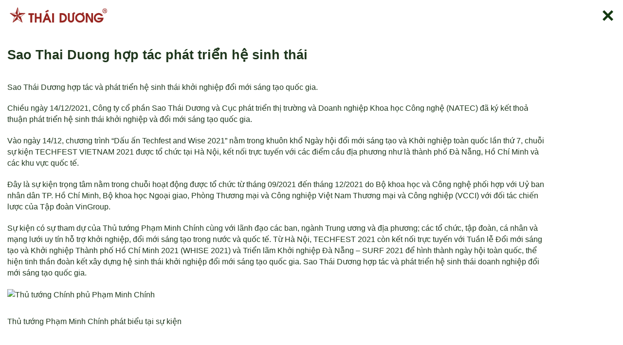

--- FILE ---
content_type: text/html; charset=UTF-8
request_url: https://saothaiduongglobal.com/sao-thai-duong-hop-tac-phat-trien-he-sinh-thai-khoi-nghiep-va-doi-moi-sang-tao-quoc-gia/
body_size: 27899
content:
<!DOCTYPE html>
<html lang="vi" class="loading-site no-js">
<head>
	<meta charset="UTF-8" />
	<link rel="profile" href="http://gmpg.org/xfn/11" />
	<link rel="pingback" href="https://saothaiduongglobal.com/xmlrpc.php" />
	<script>(function(html){html.className = html.className.replace(/\bno-js\b/,'js')})(document.documentElement);</script>
<meta name='robots' content='index, follow, max-image-preview:large, max-snippet:-1, max-video-preview:-1' />
<link rel="alternate" href="https://saothaiduongglobal.com/sao-thai-duong-hop-tac-phat-trien-he-sinh-thai-khoi-nghiep-va-doi-moi-sang-tao-quoc-gia/" hreflang="vi" />
<link rel="alternate" href="https://saothaiduongglobal.com/en/sao-thai-duong-hop-tac-phat-trien-he-sinh-thai-khoi-nghiep-va-doi-moi-sang-tao-quoc-gia/" hreflang="en" />
<link rel="alternate" href="https://saothaiduongglobal.com/zh/sao-thai-duong-hop-tac-phat-trien-he-sinh-thai-khoi-nghiep-va-doi-moi-sang-tao-quoc-gia/" hreflang="zh" />
<link rel="alternate" href="https://saothaiduongglobal.com/ko/sao-thai-duong-hop-tac-phat-trien-he-sinh-thai-khoi-nghiep-va-doi-moi-sang-tao-quoc-gia/" hreflang="ko" />
<meta name="viewport" content="width=device-width, initial-scale=1" />
	<!-- This site is optimized with the Yoast SEO plugin v23.8 - https://yoast.com/wordpress/plugins/seo/ -->
	<title>Sao Thai Duong hợp tác phát triển hệ sinh thái - Sao Thái Dương</title>
	<link rel="canonical" href="https://saothaiduongglobal.com/sao-thai-duong-hop-tac-phat-trien-he-sinh-thai-khoi-nghiep-va-doi-moi-sang-tao-quoc-gia/" />
	<meta property="og:locale" content="vi_VN" />
	<meta property="og:locale:alternate" content="en_US" />
	<meta property="og:locale:alternate" content="zh_CN" />
	<meta property="og:locale:alternate" content="ko_KR" />
	<meta property="og:type" content="article" />
	<meta property="og:title" content="Sao Thai Duong hợp tác phát triển hệ sinh thái - Sao Thái Dương" />
	<meta property="og:description" content="Sao Thái Dương hợp tác và phát triển hệ sinh thái khởi nghiệp đổi mới sáng tạo quốc gia. Chiều ngày 14/12/2021, Công ty cổ phần Sao Thái Dương và Cục phát triển thị trường và Doanh nghiệp Khoa học Công nghệ (NATEC) đã ký kết thoả thuận phát triển hệ sinh thái khởi nghiệp..." />
	<meta property="og:url" content="https://saothaiduongglobal.com/sao-thai-duong-hop-tac-phat-trien-he-sinh-thai-khoi-nghiep-va-doi-moi-sang-tao-quoc-gia/" />
	<meta property="og:site_name" content="Sao Thái Dương" />
	<meta property="article:published_time" content="2024-10-19T23:36:51+00:00" />
	<meta property="article:modified_time" content="2024-11-13T02:15:55+00:00" />
	<meta property="og:image" content="https://saothaiduongglobal.com/wp-content/uploads/2022/03/z5161816048242_f648dbc76032f66b1affb3a6b1e42229.jpg" />
	<meta property="og:image:width" content="826" />
	<meta property="og:image:height" content="528" />
	<meta property="og:image:type" content="image/jpeg" />
	<meta name="author" content="Admin2" />
	<meta name="twitter:card" content="summary_large_image" />
	<meta name="twitter:label1" content="Được viết bởi" />
	<meta name="twitter:data1" content="Admin2" />
	<meta name="twitter:label2" content="Ước tính thời gian đọc" />
	<meta name="twitter:data2" content="5 phút" />
	<script type="application/ld+json" class="yoast-schema-graph">{"@context":"https://schema.org","@graph":[{"@type":"Article","@id":"https://saothaiduongglobal.com/sao-thai-duong-hop-tac-phat-trien-he-sinh-thai-khoi-nghiep-va-doi-moi-sang-tao-quoc-gia/#article","isPartOf":{"@id":"https://saothaiduongglobal.com/sao-thai-duong-hop-tac-phat-trien-he-sinh-thai-khoi-nghiep-va-doi-moi-sang-tao-quoc-gia/"},"author":{"name":"Admin2","@id":"https://saothaiduongglobal.com/#/schema/person/0a68fd9902b432eec208b0578c8711be"},"headline":"Sao Thai Duong hợp tác phát triển hệ sinh thái","datePublished":"2024-10-19T23:36:51+00:00","dateModified":"2024-11-13T02:15:55+00:00","mainEntityOfPage":{"@id":"https://saothaiduongglobal.com/sao-thai-duong-hop-tac-phat-trien-he-sinh-thai-khoi-nghiep-va-doi-moi-sang-tao-quoc-gia/"},"wordCount":1509,"publisher":{"@id":"https://saothaiduongglobal.com/#organization"},"image":{"@id":"https://saothaiduongglobal.com/sao-thai-duong-hop-tac-phat-trien-he-sinh-thai-khoi-nghiep-va-doi-moi-sang-tao-quoc-gia/#primaryimage"},"thumbnailUrl":"https://saothaiduongglobal.com/wp-content/uploads/2022/03/z5161816048242_f648dbc76032f66b1affb3a6b1e42229.jpg","articleSection":["Cam kết với môi trường"],"inLanguage":"vi"},{"@type":"WebPage","@id":"https://saothaiduongglobal.com/sao-thai-duong-hop-tac-phat-trien-he-sinh-thai-khoi-nghiep-va-doi-moi-sang-tao-quoc-gia/","url":"https://saothaiduongglobal.com/sao-thai-duong-hop-tac-phat-trien-he-sinh-thai-khoi-nghiep-va-doi-moi-sang-tao-quoc-gia/","name":"Sao Thai Duong hợp tác phát triển hệ sinh thái - Sao Thái Dương","isPartOf":{"@id":"https://saothaiduongglobal.com/#website"},"primaryImageOfPage":{"@id":"https://saothaiduongglobal.com/sao-thai-duong-hop-tac-phat-trien-he-sinh-thai-khoi-nghiep-va-doi-moi-sang-tao-quoc-gia/#primaryimage"},"image":{"@id":"https://saothaiduongglobal.com/sao-thai-duong-hop-tac-phat-trien-he-sinh-thai-khoi-nghiep-va-doi-moi-sang-tao-quoc-gia/#primaryimage"},"thumbnailUrl":"https://saothaiduongglobal.com/wp-content/uploads/2022/03/z5161816048242_f648dbc76032f66b1affb3a6b1e42229.jpg","datePublished":"2024-10-19T23:36:51+00:00","dateModified":"2024-11-13T02:15:55+00:00","breadcrumb":{"@id":"https://saothaiduongglobal.com/sao-thai-duong-hop-tac-phat-trien-he-sinh-thai-khoi-nghiep-va-doi-moi-sang-tao-quoc-gia/#breadcrumb"},"inLanguage":"vi","potentialAction":[{"@type":"ReadAction","target":["https://saothaiduongglobal.com/sao-thai-duong-hop-tac-phat-trien-he-sinh-thai-khoi-nghiep-va-doi-moi-sang-tao-quoc-gia/"]}]},{"@type":"ImageObject","inLanguage":"vi","@id":"https://saothaiduongglobal.com/sao-thai-duong-hop-tac-phat-trien-he-sinh-thai-khoi-nghiep-va-doi-moi-sang-tao-quoc-gia/#primaryimage","url":"https://saothaiduongglobal.com/wp-content/uploads/2022/03/z5161816048242_f648dbc76032f66b1affb3a6b1e42229.jpg","contentUrl":"https://saothaiduongglobal.com/wp-content/uploads/2022/03/z5161816048242_f648dbc76032f66b1affb3a6b1e42229.jpg","width":826,"height":528},{"@type":"BreadcrumbList","@id":"https://saothaiduongglobal.com/sao-thai-duong-hop-tac-phat-trien-he-sinh-thai-khoi-nghiep-va-doi-moi-sang-tao-quoc-gia/#breadcrumb","itemListElement":[{"@type":"ListItem","position":1,"name":"Trang chủ","item":"https://saothaiduongglobal.com/"},{"@type":"ListItem","position":2,"name":"Sao Thai Duong hợp tác phát triển hệ sinh thái"}]},{"@type":"WebSite","@id":"https://saothaiduongglobal.com/#website","url":"https://saothaiduongglobal.com/","name":"Sao Thái Dương","description":"Sao Thái Dương","publisher":{"@id":"https://saothaiduongglobal.com/#organization"},"potentialAction":[{"@type":"SearchAction","target":{"@type":"EntryPoint","urlTemplate":"https://saothaiduongglobal.com/?s={search_term_string}"},"query-input":{"@type":"PropertyValueSpecification","valueRequired":true,"valueName":"search_term_string"}}],"inLanguage":"vi"},{"@type":"Organization","@id":"https://saothaiduongglobal.com/#organization","name":"Sao Thai Duong JS","url":"https://saothaiduongglobal.com/","logo":{"@type":"ImageObject","inLanguage":"vi","@id":"https://saothaiduongglobal.com/#/schema/logo/image/","url":"https://saothaiduongglobal.com/wp-content/uploads/2022/06/logo-std-mxh.jpg","contentUrl":"https://saothaiduongglobal.com/wp-content/uploads/2022/06/logo-std-mxh.jpg","width":1252,"height":703,"caption":"Sao Thai Duong JS"},"image":{"@id":"https://saothaiduongglobal.com/#/schema/logo/image/"}},{"@type":"Person","@id":"https://saothaiduongglobal.com/#/schema/person/0a68fd9902b432eec208b0578c8711be","name":"Admin2","image":{"@type":"ImageObject","inLanguage":"vi","@id":"https://saothaiduongglobal.com/#/schema/person/image/","url":"https://secure.gravatar.com/avatar/226ab3aad513eded2417fe60bb8f66899e51cb8506694a1bf56db1b9700671b7?s=96&d=mm&r=g","contentUrl":"https://secure.gravatar.com/avatar/226ab3aad513eded2417fe60bb8f66899e51cb8506694a1bf56db1b9700671b7?s=96&d=mm&r=g","caption":"Admin2"},"url":"https://saothaiduongglobal.com/author/admin2/"}]}</script>
	<!-- / Yoast SEO plugin. -->


<link rel='dns-prefetch' href='//cdn.jsdelivr.net' />
<link rel='prefetch' href='https://saothaiduongglobal.com/wp-content/themes/flatsome/assets/js/flatsome.js?ver=43f05e0ca79aa585a6aa' />
<link rel='prefetch' href='https://saothaiduongglobal.com/wp-content/themes/flatsome/assets/js/chunk.slider.js?ver=3.17.7' />
<link rel='prefetch' href='https://saothaiduongglobal.com/wp-content/themes/flatsome/assets/js/chunk.popups.js?ver=3.17.7' />
<link rel='prefetch' href='https://saothaiduongglobal.com/wp-content/themes/flatsome/assets/js/chunk.tooltips.js?ver=3.17.7' />
<link rel='prefetch' href='https://saothaiduongglobal.com/wp-content/themes/flatsome/assets/js/woocommerce.js?ver=1a392523165907adee6a' />
<link rel="alternate" type="application/rss+xml" title="Dòng thông tin Sao Thái Dương &raquo;" href="https://saothaiduongglobal.com/feed/" />
<link rel="alternate" title="oNhúng (JSON)" type="application/json+oembed" href="https://saothaiduongglobal.com/wp-json/oembed/1.0/embed?url=https%3A%2F%2Fsaothaiduongglobal.com%2Fsao-thai-duong-hop-tac-phat-trien-he-sinh-thai-khoi-nghiep-va-doi-moi-sang-tao-quoc-gia%2F" />
<link rel="alternate" title="oNhúng (XML)" type="text/xml+oembed" href="https://saothaiduongglobal.com/wp-json/oembed/1.0/embed?url=https%3A%2F%2Fsaothaiduongglobal.com%2Fsao-thai-duong-hop-tac-phat-trien-he-sinh-thai-khoi-nghiep-va-doi-moi-sang-tao-quoc-gia%2F&#038;format=xml" />
<style id='wp-img-auto-sizes-contain-inline-css' type='text/css'>
img:is([sizes=auto i],[sizes^="auto," i]){contain-intrinsic-size:3000px 1500px}
/*# sourceURL=wp-img-auto-sizes-contain-inline-css */
</style>
<style id='classic-theme-styles-inline-css' type='text/css'>
/*! This file is auto-generated */
.wp-block-button__link{color:#fff;background-color:#32373c;border-radius:9999px;box-shadow:none;text-decoration:none;padding:calc(.667em + 2px) calc(1.333em + 2px);font-size:1.125em}.wp-block-file__button{background:#32373c;color:#fff;text-decoration:none}
/*# sourceURL=/wp-includes/css/classic-themes.min.css */
</style>
<link rel='stylesheet' id='contact-form-7-css' href='https://saothaiduongglobal.com/wp-content/plugins/contact-form-7/includes/css/styles.css?ver=6.0' type='text/css' media='all' />
<style id='woocommerce-inline-inline-css' type='text/css'>
.woocommerce form .form-row .required { visibility: visible; }
/*# sourceURL=woocommerce-inline-inline-css */
</style>
<link rel='stylesheet' id='fullpagecss-css' href='https://saothaiduongglobal.com/wp-content/themes/flatsome-child/css/fullpage.css' type='text/css' media='all' />
<link rel='stylesheet' id='settingscss-css' href='https://saothaiduongglobal.com/wp-content/themes/flatsome-child/css/settings.css' type='text/css' media='all' />
<link rel='stylesheet' id='owl-carousel-css' href='https://saothaiduongglobal.com/wp-content/themes/flatsome-child/css/owl.carousel.css' type='text/css' media='all' />
<link rel='stylesheet' id='flatsome-main-css' href='https://saothaiduongglobal.com/wp-content/themes/flatsome/assets/css/flatsome.css?ver=3.17.7' type='text/css' media='all' />
<style id='flatsome-main-inline-css' type='text/css'>
@font-face {
				font-family: "fl-icons";
				font-display: block;
				src: url(https://saothaiduongglobal.com/wp-content/themes/flatsome/assets/css/icons/fl-icons.eot?v=3.17.7);
				src:
					url(https://saothaiduongglobal.com/wp-content/themes/flatsome/assets/css/icons/fl-icons.eot#iefix?v=3.17.7) format("embedded-opentype"),
					url(https://saothaiduongglobal.com/wp-content/themes/flatsome/assets/css/icons/fl-icons.woff2?v=3.17.7) format("woff2"),
					url(https://saothaiduongglobal.com/wp-content/themes/flatsome/assets/css/icons/fl-icons.ttf?v=3.17.7) format("truetype"),
					url(https://saothaiduongglobal.com/wp-content/themes/flatsome/assets/css/icons/fl-icons.woff?v=3.17.7) format("woff"),
					url(https://saothaiduongglobal.com/wp-content/themes/flatsome/assets/css/icons/fl-icons.svg?v=3.17.7#fl-icons) format("svg");
			}
/*# sourceURL=flatsome-main-inline-css */
</style>
<link rel='stylesheet' id='flatsome-shop-css' href='https://saothaiduongglobal.com/wp-content/themes/flatsome/assets/css/flatsome-shop.css?ver=3.17.7' type='text/css' media='all' />
<script type="text/javascript">
            window._nslDOMReady = function (callback) {
                if ( document.readyState === "complete" || document.readyState === "interactive" ) {
                    callback();
                } else {
                    document.addEventListener( "DOMContentLoaded", callback );
                }
            };
            </script><script type="text/javascript" src="https://saothaiduongglobal.com/wp-includes/js/jquery/jquery.min.js?ver=3.7.1" id="jquery-core-js"></script>
<script type="text/javascript" src="https://saothaiduongglobal.com/wp-content/plugins/woocommerce/assets/js/jquery-blockui/jquery.blockUI.min.js?ver=2.7.0-wc.9.3.5" id="jquery-blockui-js" data-wp-strategy="defer"></script>
<script type="text/javascript" src="https://saothaiduongglobal.com/wp-content/plugins/woocommerce/assets/js/js-cookie/js.cookie.min.js?ver=2.1.4-wc.9.3.5" id="js-cookie-js" data-wp-strategy="defer"></script>
<link rel="https://api.w.org/" href="https://saothaiduongglobal.com/wp-json/" /><link rel="alternate" title="JSON" type="application/json" href="https://saothaiduongglobal.com/wp-json/wp/v2/posts/2241" /><link rel="EditURI" type="application/rsd+xml" title="RSD" href="https://saothaiduongglobal.com/xmlrpc.php?rsd" />
<meta name="generator" content="WordPress 6.9" />
<meta name="generator" content="WooCommerce 9.3.5" />
<link rel='shortlink' href='https://saothaiduongglobal.com/?p=2241' />
<style>.bg{opacity: 0; transition: opacity 1s; -webkit-transition: opacity 1s;} .bg-loaded{opacity: 1;}</style>	<noscript><style>.woocommerce-product-gallery{ opacity: 1 !important; }</style></noscript>
	<style class='wp-fonts-local' type='text/css'>
@font-face{font-family:Inter;font-style:normal;font-weight:300 900;font-display:fallback;src:url('https://saothaiduongglobal.com/wp-content/plugins/woocommerce/assets/fonts/Inter-VariableFont_slnt,wght.woff2') format('woff2');font-stretch:normal;}
@font-face{font-family:Cardo;font-style:normal;font-weight:400;font-display:fallback;src:url('https://saothaiduongglobal.com/wp-content/plugins/woocommerce/assets/fonts/cardo_normal_400.woff2') format('woff2');}
</style>
<link rel="icon" href="https://saothaiduongglobal.com/wp-content/uploads/2022/03/cropped-logo-1-32x32.png" sizes="32x32" />
<link rel="icon" href="https://saothaiduongglobal.com/wp-content/uploads/2022/03/cropped-logo-1-192x192.png" sizes="192x192" />
<link rel="apple-touch-icon" href="https://saothaiduongglobal.com/wp-content/uploads/2022/03/cropped-logo-1-180x180.png" />
<meta name="msapplication-TileImage" content="https://saothaiduongglobal.com/wp-content/uploads/2022/03/cropped-logo-1-270x270.png" />
<style id="custom-css" type="text/css">:root {--primary-color: #446084;}.container-width, .full-width .ubermenu-nav, .container, .row{max-width: 1170px}.row.row-collapse{max-width: 1140px}.row.row-small{max-width: 1162.5px}.row.row-large{max-width: 1200px}.header-main{height: 100px}#logo img{max-height: 100px}#logo{width:200px;}.header-top{min-height: 30px}.transparent .header-main{height: 90px}.transparent #logo img{max-height: 90px}.has-transparent + .page-title:first-of-type,.has-transparent + #main > .page-title,.has-transparent + #main > div > .page-title,.has-transparent + #main .page-header-wrapper:first-of-type .page-title{padding-top: 90px;}.header.show-on-scroll,.stuck .header-main{height:70px!important}.stuck #logo img{max-height: 70px!important}.header-bottom {background-color: #f1f1f1}.stuck .header-main .nav > li > a{line-height: 50px }@media (max-width: 549px) {.header-main{height: 70px}#logo img{max-height: 70px}}@media screen and (min-width: 550px){.products .box-vertical .box-image{min-width: 300px!important;width: 300px!important;}}.nav-vertical-fly-out > li + li {border-top-width: 1px; border-top-style: solid;}/* Custom CSS */.product-info .product-page-sections{text-align: justify;}.archive .post-meta,.category .post-meta{clear: both;}.header-language-dropdown > a > i{display: inherit;margin-left: 7px;margin-right: 5px;}.cs-loadding{display: none;}#csldpostcontent {top: 0;left: 0;width: 100%;height: 100%;z-index: 1043;position: fixed;outline: none !important;-webkit-backface-visibility: hidden;overflow: hidden auto;background: #0b0b0bbf;}#csldpostcontent .csld-content {position: absolute;width: 100%;height: 100%;left: 0;top: 0;padding: 30px;-webkit-box-sizing: border-box;box-sizing: border-box;}.csld-close {position: absolute;top: -18px;right: -20px;}.social-icons {margin-top: 15px;}#csldpostcontent th, #csldpostcontent td, #csldpostcontent p, #csldpostcontent li, #csldpostcontent {font-size: 18px !important;line-height: 1.6 !important;}.cs-dim {position: fixed;top: 0;left: 0;width: 100%;height: 100%;background-color: #000;opacity: .7;z-index: 10000;}.cs-boxwt {position: fixed;top: 50%;left: 50%;z-index: 10001;text-align: center;margin-left: -60px;color: #fff;width: 140px;}#csldpostcontent h1{margin-bottom: 30px;margin-top: 15px;color: #143912;font-size: 28px;}.csld-mainlisttmdt .owl-carousel .owl-item img{max-width: 100%;height: auto;width: auto;}#csldpostcontent .csld-content .csld-allcontent .csld-contentmain {background-color: #fff;max-width: 950px;margin: 25px auto 0px auto;-webkit-transform: translateZ(0);transform: translateZ(0);position: relative;width: calc(100% - 20px);padding: 25px 25px 20px 25px;z-index: 999;}#csldpostcontent .csld-content .csld-allcontent {position: relative;display: inline-block;vertical-align: middle;max-width: 100%;z-index: 1045;-webkit-transform: translateY(-30px);-ms-transform: translateY(-30px);transform: translateY(-30px);opacity: 1;-webkit-transform: translateY(0);-ms-transform: translateY(0);transform: translateY(0);width: 100%;}.csld-fullsreen{overflow: hidden;}.archive.category .cs-blogdetail {margin-top: 40px;}.archive.category .cs-blogdetail > .col > .row > .cs-col_6 img{border: 1px solid #e3e3e3;}.owl-dots .owl-dot.active span,.owl-dots .owl-dot:hover span {background: #333333;}.owl-dots{width: 100%;text-align: center;}.owl-dots .owl-dot span {width: 8px;height: 8px;margin: 5px 7px;background: #828282;display: block;-webkit-backface-visibility: visible;transition: opacity .2s ease;border-radius: 30px;}.owl-dots .owl-dot.active span {width: 10px;height: 10px;}.owl-dots .owl-dot {display: inline-block;zoom: 1;}.single .product .product-container .product-main > .content-row{max-width: 100%;}.single .product .product-container{height: calc(100% - 40px);max-height: 100%;overflow: auto;display: block;max-width: 1340px;margin-left: auto;margin-right: auto;padding-right: 50px;}.single .product .product-container .product-main{height: calc(100% - 40px);max-height: 500px;overflow: auto;display: block;max-width: 1340px;margin-left: auto;margin-right: auto;padding-right: 40px;}.cs-address{padding-left: 0;padding-right: 30px;margin-top: 20px;text-align: left;}.product-info .price-wrapper,.product-info .cart,.product-info .woocommerce-breadcrumb{display:none;}.cs-address p{margin-bottom: 5px;font-size: 13px;}.cs-address p:first-child{font-size: 15px;}.mfp-ready .mfp-close {opacity: 1 !important;position: absolute;top: 60px !important;right: 43px;height: 55px;width: 55px;mix-blend-mode: initial !important;}.mfp-ready .mfp-close svg{height: 55px;width: 55px;color: #fff !important;fill: #fff !important;stroke: #fff !important;}.vp-controls-wrapper .vp-sidedock{display: none !important;}/*@font-face {font-family: 'Gotham';src: url("/wp-content/themes/flatsome-child/fonts/GothamLight.ttf") format("truetype");}@font-face {font-family: 'Gotham';font-weight: bold;src: url("/wp-content/themes/flatsome-child/fonts/GothamBold.ttf") format("truetype");}html, body, h1, h2, h3, h4, h5, h6, .heading-font, .off-canvas-center .nav-sidebar.nav-vertical > li > a {font-family: "Gotham", "Lato", sans-serif !important;}*//* slider onpage */.cs-bg-full{position: absolute;z-index: 4;width: 100%;height: 100%;background-color: transparent;top: 0px;left: 0px;}.cs-myvideo{position: absolute;right: 0;bottom: 0;top:0;width: 100%;height: 100%;background-size: 100% 100%;background-color: black; background-position: center center;background-size: contain;object-fit: cover;z-index:3;}video::-webkit-media-controls {display:none !important;}/* end slider onpage */.cs-vimeo{width: 100vw;height: 56.25vw;min-height: 100vh;min-width: 177.77vh;position: absolute;top: 50%;left: 50%;transform: translate(-50%, -50%);z-index: 1;}.cs-menuitem .nav-sidebar{padding-left: 20px;}.has-off-canvas #main,.has-off-canvas .fp-right{display: none !important;}.off-canvas .nav-vertical li li > a {font-size: 13px;line-height: 18px;}.text-center .nav-vertical li li {padding-left: 0;padding-right: 15px;}.off-canvas-center .cs-menuitem .nav-sidebar.nav-vertical > li > a {padding-left: 0;font-size: 14px;padding-right: 15px;}.off-canvas-center .nav-sidebar.nav-vertical > li .toggle {display: none;}#main-menu .nav .children {padding-left: 12px;}/* category item */.cs-prolistbycateid{padding-right: 40px;}.cs-prolistbycateid .item-product{width: 100%;-js-display: flex;display: -webkit-box;display: -ms-flexbox;display: flex;-webkit-box-orient: horizontal;-webkit-box-direction: normal;-ms-flex-flow: row wrap;flex-flow: row wrap;margin-bottom: 50px;}.cs-prolistbycateid .item-product .cs-imgthumb{max-width: 35%;-ms-flex-preferred-size: 35%;flex-basis: 35%;}.cs-prolistbycateid .item-product .cs-iteminfo .cs-tb4 img{max-width: 80%;}.cs-prolistbycateid .item-product .cs-iteminfo{max-width: 65%;-ms-flex-preferred-size: 65%;flex-basis: 65%;padding-left: 45px;}.cs-prolistbycateid .item-product .cs-iteminfo .csld-titlepro{font-weight: bold;font-size: 21px;color: #426041;margin-top: 0px;text-transform: uppercase;margin-bottom: 15px;}.cs-prolistbycateid .item-product .cs-iteminfo .cs-readmore{color: #426041;font-weight: bold;float: right;border: 1px solid #426041;border-radius: 25px;padding: 8px 12px 9px 15px;}.single-product .cs-prosame{margin-bottom: 35px;font-size: 27px;color: #426041;border-top: 1px solid #ccc;padding-top: 25px;font-weight: bold;}.single-product .cs-toshop{color: #426041;font-weight: bold;float: right;border: 1px solid #426041;border-radius: 25px;padding: 8px 12px 9px 15px;display: block;margin-top: 25px;margin-bottom: 30px;}.single-product .cs-downloadpro{color: #426041;font-weight: bold;float: right;border: 1px solid #426041;border-radius: 25px;padding: 8px 12px 9px 15px;margin-bottom: 40px;}.cs-prolistbycateid .item-product .cs-iteminfo .cs-tb4{margin-top: 25px;}.cs-prolistbycateid .item-product .cs-iteminfo .csld-despro{color: #426041;text-align: justify;margin-bottom: 5px;font-size: 15px;line-height: 20px;}.cs-categoryfull{height: calc(100% - 75px);width: 100%;overflow: hidden;padding-right: 20px;margin-top: 25px;padding-top: 30px;padding-bottom: 22px;max-width: 100%;}.cs-categoryfull .col{height: calc(100% - 40px);max-height: 100%;overflow: auto;display: block;max-width: 1340px;margin-left: auto;margin-right: auto;padding-right: 15px;}.off-canvas-center .cs-menuitem .nav-vertical > li > a,.off-canvas-center .cs-menuitem .nav-vertical > li > ul > li a {-webkit-box-pack: initial;-ms-flex-pack: initial;justify-content: initial;}.tax-product_cat h1,.single-product .cs-header-2 h2{color: #982205;font-weight: bold;font-size: 21px;vertical-align: -10px;margin-left: 28px;display: inline;} .tax-product_cat h1 img,.single-product .cs-header-2 h2 img{max-width: 30px;margin-left: 10px;vertical-align: -7px;}.tax-product_cat path,.single-product .cs-header-2 path{fill: #143912 !important;}.cs-tb4 .icon-box h3{font-weight: bold;font-size: 20px;color: #426041;margin-top: 0px;padding: 0px 10px;}.cs-tb4 .icon-box p{color: #426041;text-align: justify;margin-bottom: 5px;font-size: 15px;line-height: 20px;padding: 0px 10px;}.tax-product_cat .shop-page-title,.tax-product_cat #header{display:none;}.cs-categoryitem{width: 100%;-js-display: flex;display: -webkit-box;display: -ms-flexbox;display: flex;-webkit-box-orient: horizontal;-webkit-box-direction: normal;-ms-flex-flow: row wrap;flex-flow: row wrap;max-width: 1000px;margin-left: auto;margin-right: auto;margin-top: 50px;}.cs-categoryitem .cs-item-cate{max-width: 33.33%;-ms-flex-preferred-size: 33.33%;flex-basis: 33.33%;}.cs-categoryitem .cs-item-cate img{max-width: 130px;height: auto;border-radius: 50%;border: 2px solid #445d46;}.cs-categoryitem .cs-item-cate p{font-weight: bold;font-size: 20px;color: #426041;margin-top: 8px;}.cs-categoryitem .cs-item-cate{text-align: center;}/* end category item */.cs-imgworld{height: calc(100% - 40px);max-height: 100%;overflow: auto;display: block;width: 100%;position: relative;}.cs-imgworld .cs-itemworld{display: block;padding-right: 50px;max-width: 1200px;}.cs-pcontent{margin-bottom: 30px;color: #a19d9d;font-size: 16px;text-align: left;}.cs-imgvietnam{color:#fff;height: calc(100% - 40px);max-height: 100%;overflow: auto;display: block;width: 100%;}/*.cs-imgvietnam .cs-inlatop img{max-width: 900px;}.cs-imgworld .cs-itemworld img{max-width: 900px;}*/.cs-imgvietnam .cs-inlatop{display: block;text-align: center;padding-right: 50px;max-width: 1200px;margin-left: auto;margin-right: auto;}.cs-imgvietnam .cs-inmobi{display:none;}.cs-listpost .cs-main .cs-maincontent .cs-posthot .cs-hotitem-post:nth-child(3) .cs-iteminfo,.cs-listpost .cs-main .cs-maincontent .cs-posthot .cs-hotitem-post:nth-child(4) .cs-iteminfo,.cs-listpost .cs-main .cs-maincontent .cs-posthot .cs-hotitem-post:nth-child(5) .cs-iteminfo{position: relative;height: 250px;overflow: hidden;}.cs-listpost .cs-main .cs-maincontent .cs-posthot .cs-hotitem-post:nth-child(1) .cs-iteminfo,.cs-listpost .cs-main .cs-maincontent .cs-posthot .cs-hotitem-post:nth-child(2) .cs-iteminfo{position: relative;height: 350px;overflow: hidden;}.cs-listpost .cs-main .cs-maincontent .cs-posthot{width: 100%;-js-display: flex;display: -webkit-box;display: -ms-flexbox;display: flex;-webkit-box-orient: horizontal;-webkit-box-direction: normal;-ms-flex-flow: row wrap;flex-flow: row wrap;}.cs-listpost .cs-main .cs-maincontent .cs-posthot .cs-hotitem-post .cs-iteminfo{position: relative;}.cs-listpost .cs-main .cs-maincontent .cs-posthot .cs-hotitem-post .csld-titlepro{position: absolute;top: 12px;color: #fff;text-shadow: 0px 0px 0 #000, 0 0 1em #141312, 0 0 0.1em #131315;left: 12px;}.cs-listpost .cs-main .cs-maincontent .cs-posthot .cs-hotitem-post:nth-child(1),.cs-listpost .cs-main .cs-maincontent .cs-posthot .cs-hotitem-post:nth-child(2){max-width: 50%;-ms-flex-preferred-size: 50%;flex-basis: 50%;padding: 12px 12px 0px 12px;}.cs-listpost .cs-main .cs-maincontent .cs-posthot .cs-hotitem-post:nth-child(3),.cs-listpost .cs-main .cs-maincontent .cs-posthot .cs-hotitem-post:nth-child(4),.cs-listpost .cs-main .cs-maincontent .cs-posthot .cs-hotitem-post:nth-child(5){max-width: 33.333%;-ms-flex-preferred-size: 33.333%;flex-basis: 33.333%;padding: 12px;}.cs-listpost .cs-main .cs-maincontent .cs-posthot .cs-hotitem-post .cs-imgthumb{padding-right: 0;margin-bottom: 0;}.cs-itempqc{min-width: 1230px;overflow: auto;max-width: 1340px;margin-left: auto;margin-right: auto;}.cs-itempqc .cs-itempqc-2{width: 100%;-js-display: flex;display: -webkit-box;display: -ms-flexbox;display: flex;-webkit-box-orient: horizontal;-webkit-box-direction: normal;-ms-flex-flow: row wrap;flex-flow: row wrap;padding-right: 30px;justify-content: center;align-items: center;display: flex;margin-top: -72px;}.cs-itempqc .cs-itempqc-2 > p:nth-child(2){max-width: 14%;-ms-flex-preferred-size: 14%;flex-basis: 14%;}.cs-itempqc .cs-itempqc-2 > p:nth-child(2) img,.cs-itempqc .cs-itempqc-2 > p:nth-child(2){margin-bottom: 0px;}.cs-itempqc .cs-itempqc-2 > div:nth-child(1) p{color: #f4f4f4;font-weight: normal;margin-bottom: 0px;text-align: left;padding-left: 60px;font-size: 15px;line-height: 19px;}.cs-itempqc .cs-itempqc-2 > div:nth-child(1){max-width: calc(85% - 66px);-ms-flex-preferred-size: calc(85% - 66px);flex-basis: calc(85% - 66px);position: relative;background-color: #e4a530;margin-right: 65px;height: 100%;padding: 12px 15px 10px 25px;}.cs-itempqc .cs-itempqc-2 > div:nth-child(1)::after {content: "";width: 0;height: 0;border-top: 30.5px solid transparent;border-bottom: 30px solid transparent;border-left: 60px solid #e4a530;top: 0px;right: -59px;position: absolute;z-index: -1;}.cs-itempqc .cs-itempqc-1{width: 100%;-js-display: flex;display: -webkit-box;display: -ms-flexbox;display: flex;-webkit-box-orient: horizontal;-webkit-box-direction: normal;-ms-flex-flow: row wrap;flex-flow: row wrap;padding-right: 30px;}.cs-itempqc .cs-itempqc-1 > div:nth-child(1),.cs-itempqc .cs-itempqc-1 > div:nth-child(3),.cs-itempqc .cs-itempqc-1 > div:nth-child(5){max-width: 19.333%;-ms-flex-preferred-size: 19.333%;flex-basis: 19.333%;}.cs-itempqc .cs-itempqc-1 > div:nth-child(1) h3{font-size: 18px;color: #fff;margin-bottom: 3px;margin-top: 80px;}.cs-itempqc .cs-itempqc-1 > div:nth-child(1) p,.cs-itempqc .cs-itempqc-1 > div:nth-child(3) p,.cs-itempqc .cs-itempqc-1 > div:nth-child(5) p{color: #ddd;font-size: 15px;margin-bottom: 3px;line-height: 22px;}.cs-itempqc .cs-itempqc-1 > div:nth-child(2),.cs-itempqc .cs-itempqc-1 > div:nth-child(4){max-width: 14%;-ms-flex-preferred-size: 14%;flex-basis: 14%;}.cs-itempqc .cs-itempqc-1 > div:nth-child(2) img{margin-left: -26px;}.cs-itempqc .cs-itempqc-1 > div:nth-child(3) h3{font-size: 18px;color: #fff;margin-bottom: 3px;margin-top: 20px;}.cs-itempqc .cs-itempqc-1 > div:nth-child(4) img{margin-left: -14px;}.cs-itempqc .cs-itempqc-1 > div:nth-child(5) h3{font-size: 18px;color: #fff;margin-bottom: 3px;margin-top: 20px;}.cs-itempqc .cs-itempqc-3{width: 100%;-js-display: flex;display: -webkit-box;display: -ms-flexbox;display: flex;-webkit-box-orient: horizontal;-webkit-box-direction: normal;-ms-flex-flow: row wrap;flex-flow: row wrap;padding-right: 30px;margin-top: -45px;}.cs-itempqc .cs-itempqc-3 > div:nth-child(2){padding-left: 22px;}.cs-itempqc .cs-itempqc-3 > div:nth-child(4){padding-left: 20px;}.cs-itempqc .cs-itempqc-3 > div:nth-child(2),.cs-itempqc .cs-itempqc-3 > div:nth-child(4){max-width: 19.333%;-ms-flex-preferred-size: 19.333%;flex-basis: 19.333%;}.cs-itempqc .cs-itempqc-3 > div:nth-child(2) h3{font-size: 18px;color: #fff;margin-top: 10px;}.cs-itempqc .cs-itempqc-3 > div:nth-child(4) h3{font-size: 18px;color: #fff;margin-top: 10px;}.cs-itempqc .cs-itempqc-3 > div:nth-child(2) p,.cs-itempqc .cs-itempqc-3 > div:nth-child(4) p{color: #ddd;font-size: 15px;margin-bottom: 3px;line-height: 22px;}.cs-itempqc .cs-itempqc-3 > div:nth-child(1),.cs-itempqc .cs-itempqc-3 > div:nth-child(3),.cs-itempqc .cs-itempqc-3 > div:nth-child(5){max-width: 14%;-ms-flex-preferred-size: 14%;flex-basis: 14%;}.cs-proquanlity{margin-top: -20px;}.cs-proquanlity .cs-valueproquanlity > .col{padding-bottom: 5px;}.cs-proquanlity .cs-valueproquanlity{max-width: 100%;padding-left: 15px;}.cs-proquanlity .cs-textproquanlity{max-width: 1340px;margin-left: auto;margin-right: auto;padding-left: 20px;padding-right: 20px;}.cs-proquanlity .cs-textproquanlity p{margin-bottom: 10px;color: #fff;font-weight: bold;font-size: 15px;line-height: 22px;text-align: justify;}.cs-certificatepatents .section-content{padding-right: 80px;padding-left: 70px;}.cs-certificatepatents .section-content > p{max-width: 100%;text-align: left;color: #d2d2d2;line-height: 20px;margin-bottom: 43px;}.cs-certificatepatents .section-content > .row{max-width: 100%;padding: 15px 60px 0px 60px;}.cs-certificatepatents .section-content > .row > .col{margin-bottom: 15px;margin-top: 10px;}.cs-certificatepatents .section-content > .row img{border: 1px solid #6a6a6a;}.cs-certificatepatents .section-content .icon-box-text{justify-content: center;align-items: center;display: flex;padding-left: 55px;}.cs-certificatepatents .section-content p{color: #e1e1e1;line-height: 23px;font-size: 15px;}.cs-certificatepatents .section-contenth3{color: #d2d2d2;line-height: 25px;font-size: 18px;}.cs-governancetalents .section-content > .row{max-width: 100%;}.cs-governancetalents .section-content .cs-r1governancetalents .icon-box{text-align: center;}.cs-governancetalents .section-content .cs-r1governancetalents .icon-box .icon-box-img{width: 100% !important;}.cs-governancetalents .section-content .cs-r1governancetalents .icon-box .icon-box-img img{max-width: 75%;border-radius: 50%;border: 1px solid #636878;padding-top: 0px;}.cs-governancetalents .section-content .cs-r1governancetalents .icon-box h3{color: #1a391c;line-height: 25px;font-size: 18px;}.cs-governancetalents .section-content .cs-r1governancetalents .icon-box p{color: #5e695f;line-height: 20px;}.cs-governancetalents .section-content .cs-r2governancetalents .icon-box h3{color: #1a391c;line-height: 25px;font-size: 18px;padding-right: 50px;}.cs-governancetalents .section-content .cs-r2governancetalents .icon-box p{color: #5e695f;line-height: 20px;text-align: justify;padding-right: 50px;margin-top: 15px;}.cs-governancetalents .section-content .cs-info-gat p{color: #5e695f;line-height: 20px;font-size: 16px;text-align: left;padding-left: 50px;padding-right: 50px;margin-top: 15px;margin-bottom: 47px;}.cs-governancetalents .section-content{padding-right: 80px;padding-left: 30px;}.cs-socialrespon p{font-size: 16px;margin-bottom: 5px;}.cs-socialrespon .col-inner .icon-box{position: relative;margin-bottom: 75px;}.cs-socialrespon .col-inner .icon-box .icon-box-text {padding-left: 60px !important;}.cs-socialrespon h3{position: absolute;bottom: -53px;left: 0;width: 188px;text-align: center;color: #1a391c;}.cs-bgimg3{background: transparent url(/wp-content/uploads/2022/03/vn-thegioi.jpg) no-repeat bottom center !important;background-size: auto;background-size: 100% !important;}.cs-bgimg2{background: transparent url(/wp-content/uploads/2024/02/1.jpg) no-repeat bottom center !important;background-size: auto;background-size: 100% !important;}#fullpage > .active{z-index: 10;}.cs-bgimg1{background: transparent url(/wp-content/uploads/2022/03/tre-em-1.jpg) no-repeat bottom center !important;background-size: auto;background-size: 100% !important;}/*blog*/.single-post .entry-content,.single-post .entry-content p,.single-post .entry-content li,.single-post .entry-content td{font-size: 16px;color: #1f371d;line-height: 23px;}.single-post .entry-content td{vertical-align: top;}.single-post .entry-content h2{font-size: 24px;color: #1f371d;line-height: 26px;}.single-post .entry-content h3{font-size: 21px;color: #1f371d;line-height: 24px;}.single-post .entry-content h4{font-size: 18px;color: #1f371d;line-height: 23px;}.single-post .entry-header-text h1{color: #1f371d;text-align: left;margin-top: 20px;}.single-post .entry-header-text{padding: 0px;}.single-post #content{padding-top: 0 !important;padding-bottom: 0px !important;}.single-post #header,.single-post .entry-category,.single-post .is-divider,.archive.category #header,.archive.category .entry-category,.archive.category .is-divider{display:none !important;}.cs-listpost .cs-main{height: calc(100% - 75px);width: 100%;overflow: hidden;padding-right: 80px;margin-top: 25px;}.cs-listpost .cs-main .cs-maincontent{height: calc(100% - 40px);;max-height: 100%;overflow: auto;}.cs-listpost .cs-main .cs-imgthumb{padding-right: 40px;margin-bottom: 30px;}.cs-listpost .cs-main .item-post{padding-left: 35px;padding-right: 50px;}.cs-listpost .cs-main .item-post .cs-iteminfo{float: left;margin-bottom: 15px;width: 100%;}.cs-listpost .cs-main .item-post .csld-titlepro{color: #143912;font-weight: bold;font-size: 26px;margin-bottom: 12px;float: left;line-height: 34px;width: 65%;}.cs-listpost .cs-main .item-post .csld-despro{font-weight: 300;font-size: 15px;float: left;width: 65%;}.cs-listpost .cs-main .item-post .cs-readmore{display: block;float: left;height: 59px;width: 35%;text-align: center;font-size: 24px;font-weight: bold;color: #143912;margin-top: -10px;}.cs-listpost .cs-main .cs-imgthumb img{margin-bottom: 0px;}/*end blog *//* add thanh scrollbar doi mau */::-webkit-scrollbar-thumb {background: #c2c2c2;border-radius: 10px;border: 1px solid #756f6f;height: 20px;max-height: 20px;}::-webkit-scrollbar {width: 15px;height: 20px;max-height: 20px;background-color: #aaa; /* or add it to the track */border-radius: 10px;}::-webkit-scrollbar-thumb {background: #c2c2c2;}/* end thanh scrollbar doi mau */.cs-pagelicsuht .fp-tableCell > .gallery{margin: 66px auto 60px auto !important;height: calc(100% - 180px);overflow: hidden;max-width: 1170px;}.cs-pagelicsuht .fp-tableCell > .gallery .gallery-item .gallery-icon{height: 100%;position: relative;overflow: hidden;}.cs-pagelicsuht .fp-tableCell > .gallery .gallery-item .gallery-icon img{margin: 0;position: absolute;top: 50%;left: 50%;transform: translate(-50%, -47%);width: 100%;}.cs-pagelicsuht img{opacity: 0.7;}#footer{display:none;}/* our values */.cs-ssourvalues h3{color: #143912;text-align: center;font-size: 20px;line-height: 22px;margin-bottom: 27px;}.cs-ssourvalues strong{color: #143912;}.cs-ssourvalues p{text-align: justify;font-size: 16px;margin-top: 5px;color: #969896;margin-bottom: 0;}.cs-ssourvalues .owl-item > .col{max-width: 100% !important ;-ms-flex-preferred-size: 100% !important;flex-basis: 100% !important;}.archive.category .cs-categorypost{color: #982205;font-weight: bold;font-size: 21px;vertical-align: -10px;margin-left: 28px;display: inline;}.archive.category .badge.post-date{display:none;}.archive.category .post-title{color: #143912;font-weight: bold;font-size: 24px;margin-bottom: 12px;float: left;line-height: 31px;width: 100%;}.archive.category .blog-archive{padding-top:0px;}.cs-ourvalues h1{color: #982205;font-weight: bold;font-size: 21px;vertical-align: -10px;margin-left: 28px;display: inline;}.cs-blackteamplate h1{color:#fff;}.cs-ourvalues .cs-closepage path,.single-post .cs-closepage path,.archive.category .cs-closepage path{fill: #143912}/* end our values *//*lich su chi tiet */.cs-itemprodcut .cs-imgthumb{text-align: center;}.cs-itemprodcut .cs-imgthumb img{border-radius: 50%;max-width: 100px;display: inline-block;}.cs-itemprodcut .cs-iteminfo p{font-size: 16px;text-align: center;margin-top: 15px;margin-bottom: 10px;}.cs-itemprodcut .cs-iteminfo a{color: #9f9f9f;font-size: 12px;display: block;text-align: center;}.cs-postinfo ul{list-style: none;}.cs-postinfo ul li{margin-bottom: 50px;font-size: 14px;color: #fff;}.cs-postinfo strong{font-size: 22px;font-weight: bold;color: #e7e9e8;}.cs-cright{width: 100%;-js-display: flex;display: -webkit-box;display: -ms-flexbox;display: flex;-webkit-box-orient: horizontal;-webkit-box-direction: normal;-ms-flex-flow: row wrap;flex-flow: row wrap;}.cs-cright .cs-postinfo{max-width: 100%;-ms-flex-preferred-size: 100%;flex-basis: 100%;padding-right: 75px;}.cs-cright .cs-prolistinfo{max-width: 35%;-ms-flex-preferred-size: 35%;flex-basis: 35%;}.cs-content .cs-cleft{height: 100%;max-height: 100%;overflow: auto;}.cs-content .cs-cright{height: 100%;max-height: 100%;overflow: auto;}.cs-content .cs-cleft ul{padding-left: 34px;list-style: none;font-size: 23px;font-weight: bold;color: #bebebc;}.cs-content .cs-cleft ul li a,.cs-content .cs-cleft ul li a:hover{color: #bebebc !important;}.cs-content .cs-cleft ul li{position: relative;margin-bottom: 18px;}.cs-content .cs-cleft ul li::before{position: absolute;content: '';width: 10px;height: 16px;margin: 0;border-left: 1px solid #968e8e;top: 36px;left: 24px;}.cs-content .cs-cleft ul li:last-child::before {border: none;}.cs-content .cs-cleft ul .cs-activate{color: #e7e9e8;}.cs-content .cs-cleft{max-width: 250px;-ms-flex-preferred-size: 250px;flex-basis: 250px;}.cs-content .cs-cright{max-width: calc(100% - 250px);-ms-flex-preferred-size: calc(100% - 250px);flex-basis: calc(100% - 250px);}.cs-content{height: calc(100% - 50px);width: 100%;-js-display: flex;display: -webkit-box;display: -ms-flexbox;display: flex;-webkit-box-orient: horizontal;-webkit-box-direction: normal;-ms-flex-flow: row wrap;flex-flow: row wrap;padding-top: 50px;padding-bottom: 50px;padding-right: 85px;padding-left: 40px;}.cs-ourvalues{height: 100%;}.cs-ourvalues .cs-content{height: calc(100% - 75px);width: 100%;overflow: hidden;padding-right: 80px;margin-top: 25px;padding-top: 30px;padding-bottom: 22px;}.cs-ourvalues .cs-content section{height: calc(100% - 40px);max-height: 100%;overflow: auto;display: block;}.cs-title-page,.cs-title-page:hover{color: #fff;font-weight: bold;font-size: 21px;vertical-align: -10px;margin-left: 28px;display: inline;}.cs-closepage path{fill: #fff;}.cs-lichsuct{height: 100%;}.cs-header-2{height: 50px;padding-top: 15px;padding-left: 20px;padding-right: 20px;width: 100%;}.cs-imglogowhite-2 span {color: #fff;font-weight: bold;font-size: 21px;vertical-align: -10px;margin-left: 28px;}/*end lich su chi tiet *//*menu */.header .flex-row{max-width: 100%;}.cs-fullpage .cs-button{text-align: left;}.cs-fullpage .cs-button a{color: #fff;font-size: 16px;font-weight: bold;display: flex;justify-content: center;align-items: center;width: 150px;height: 150px;border-radius: 50%;border: 7px solid #ffffff6b;text-align: center;background-color: #0000005c;margin-right: 35px;position: relative;float: left;padding-top: 0px;line-height: 21px;}.cs-provspostbyidlist .owl-nav .owl-prev span,.cs-provspostbyidlist .owl-nav .owl-next span{display:none;}.cs-provspostbyidlist .owl-nav .owl-prev{background-image: url(/wp-content/uploads/2022/03/icon-pre-next.png) !important;background-repeat: no-repeat !important;background-size: 100% !important;background-position: left !important;width: 23px;height: 28px;}.cs-provspostbyidlist .owl-nav .owl-next{background-image: url(/wp-content/uploads/2022/03/icon-pre-next-1.png) !important;background-repeat: no-repeat !important;background-size: 100% !important;background-position: left !important;width: 23px;height: 28px;}.cs-provspostbyidlist .owl-dots{display:none;}.cs-provspostbyidlist .owl-nav{position: absolute;top: 50%;width: 100%;}.cs-provspostbyidlist .owl-prev{left: 20px;position: absolute;}.cs-provspostbyidlist .owl-next{right: 10px;position: absolute;}.cs-itemslider .cs-iteminfo .csld-titlepro{font-size: 28px;margin-bottom: 11px;font-style: normal;}.cs-itemslider .cs-iteminfo .csld-despro{font-size: 17px;margin-bottom: 11px;}.cs-itemslider .cs-iteminfo .cs-readmore{font-size: 15px;font-style: italic;}.cs-provspostbyidlist > .owl-stage-outer{width: calc(100% - 40px);max-width: 1170px;margin-left: auto;margin-right: auto;padding-left: 20px;padding-right: 20px;z-index: 99;}.cs-menuitem{height: 100%;position: relative;}.cs-itemslider{width:100%;float: left;}.cs-provspostbyidlist{position: absolute;bottom: 0px;background-color: #00000045;box-shadow: 0px -3px 12px rgba(255, 255, 255, 0.3);padding-top: 30px;padding-bottom: 15px;}.cs-itemslider .cs-imgthumb{float: left;max-width: 250px;margin-right: 25px;height: 165px;width: 100%;position: relative;overflow: hidden;}.cs-itemslider .cs-imgthumb img{margin: 0;position: absolute;top: 50%;left: 50%;transform: translate(-50%, -50%);width: 100%;}.mfp-wrap{background-image: url(/wp-content/uploads/2022/03/bg-menu.jpg);background-repeat: no-repeat;background-size: cover;}.off-canvas-center .mfp-content {padding-top: 0px;max-width: 100%;height: calc(100% - -26px);margin-top: -27px;}.mfp-ready .mfp-close {position: absolute;top: 60px !important;right: 22px;}.off-canvas .sidebar-menu {padding: 0px !important;}#main-menu .nav .children {position: relative;opacity: 1;left: 0;transition: background-color 0.6s, transform 0.3s, opacity 0.3s;-ms-transform: translateX(-10px);transform: translateX(-10px);}.nav-sidebar > li:nth-child(1) img{display: block !important;}.nav-sidebar > li:nth-child(1){margin-bottom: 15px;margin-top: 30px;}.nav-sidebar > .menu-item{max-width: 235px;-ms-flex-preferred-size: 235px;flex-basis: 235px;font-size: 14px;}.nav-sidebar{width: 100%;position: relative;display: inline-block;display: -ms-flexbox;display: flex;-webkit-box-orient: horizontal;-webkit-box-direction: normal;-ms-flex-flow: row wrap !important;flex-flow: row wrap !important;-ms-flex-align: baseline;align-items: baseline;}.nav-sidebar .menu-item{text-align: left;}/*end menu*/.page-id-217 #header{display:none;}.cs-imglogowhite h1{color: #fff;font-weight: bold;font-size: 21px;vertical-align: -10px;margin-left: 28px;display: inline;}.cs-header-1{position: absolute;top: 0px;width: 100%;}.cs-closepage{position: absolute;z-index: 999;right: 20px;top: 20px;font-size: 20px;color: red !important;}.cs-imglogowhite{position: absolute;z-index: 999;left:10px; top: 10px;}.cs-pagelicsuht .cs-year{position: absolute;z-index: 999;color: #fff !important;width: 150px;left: 50%;top: 50%;transform: translate(-50%,-50%);}#menu.cs-menulichsuht li{display:block;background-color: transparent !important;}#menu.cs-menulichsuht li a:first-child{position: relative;}#menu.cs-menulichsuht li a::before {position: absolute;content: '';width: 10px;height: 16px;margin: 0;border-left: 1px solid #968e8e;top: 47px;left: 24px;}#menu.cs-menulichsuht li:last-child a::before {border: none;}#menu.cs-menulichsuht{padding-left: 34px;list-style: none;font-size: 23px;font-weight: bold;color: #bebebc;}#menu.cs-menulichsuht li a:last-child{display:none;}#menu.cs-menulichsuht li a:last-child::before{border-left: none;}#menu.cs-menulichsuht li.active a:last-child{display: block;position: absolute;right: -259px;background-color: transparent;font-size: 30px;font-weight: bold;width: 277px;text-align: center;bottom: 106px;transform: translate(0%,-100%);text-shadow: #000 1px 0 10px;}#menu.cs-menulichsuht li a {color: #bebebc;width: 100px;background-color: transparent;padding: 10px 0px 0px 0px;}#menu.cs-menulichsuht li.active a {color: #e7e9e8 !important;font-weight: bold;}.cs-menulichsuht ul li {display: block !important;}.cs-menulichsuht {top: 95px !important;left: 22px !important;height: 100% !important;width: calc(50% - 160px) !important;list-style: none;font-size: 23px;font-weight: bold;color: #bebebc;}#content .cs-actionlichsuht img{max-width: 120px;}#content .cs-actionlichsuht{position: fixed;height: 100%;z-index: 70;width: 152px;padding: 0;margin: 0;left: 50%;top: 0;transform: translate(-50%,0%);}#content .cs-actionlichsuht #moveSectionUp{color: #fff;font-weight: bold;font-size: 20px;position: absolute;top: 50px;}#content .cs-actionlichsuht #moveSectionDown{color: #fff;font-weight: bold;font-size: 20px;position: absolute;bottom: 30px;}#content .cs-actionlichsuht #moveSectionDown img{margin-bottom: 0px;}.cs-fullpage .layer{position: absolute;z-index: 999;color: #fff !important;max-width: 1190px;width: 100%;left: 50%;top: 50%;transform: translate(-50%,-50%);}.cs-fullpage .layer .cs-title-c2{color: #fff;text-align: left;font-size: 56px;text-shadow: #131315 1px 0 5px;}.cs-fullpage .layer .cs-title-c1{color: #fff;text-align: left;font-size: 64px;text-shadow: #131315 1px 0 5px;}.cs-fullpage .layer .cs-title-c1 span{color: #fff;text-align: left;font-size: 75px;border-bottom: 4px solid #fff;}.cs-displaynone{display:none;}#fp-nav ul li, .fp-slidesNav ul li {margin: 25px 7px;}#fp-nav ul li a span, .fp-slidesNav ul li a span,#fp-nav ul li:hover a span, .fp-slidesNav ul li:hover a span,#fp-nav ul li a.active span, .fp-slidesNav ul li a.active span, #fp-nav ul li:hover a.active span, .fp-slidesNav ul li:hover a.active span {height: 12px;width: 12px;border: 0;background: #968e8e;margin: -2px 0 0 -2px;}#fp-nav ul li, .fp-slidesNav ul li {margin: 25px 7px;}#fp-nav ul li a.active span, .fp-slidesNav ul li a.active span{background: #fff;margin: -2px 0 0 -2px;box-shadow: 0px 0px 12px rgb(203, 200, 200);}#fp-nav ul li{position: relative;}#fp-nav ul li::before {position: absolute;content: '';width: 10px;height: 16px;margin: 0;border-left: 1px solid #968e8e;top: 21px;left: 11px;}#fp-nav ul li:last-child::before {border: none;}.cs-homeslider .flickity-page-dots {position: absolute;bottom: auto;left: auto;right: 20px;padding: 0;margin: 0;list-style: none;text-align: center;line-height: 1;top: 45%;}.flickity-page-dots .dot {display: block;margin-bottom: 25px;}.cs-homeslider .flickity-page-dots li{position: relative;}.cs-homeslider .flickity-page-dots li::before {position: absolute;content: '';width: 10px;height: 16px;margin: 0;border-left: 1px solid #968e8e;top: 16px;}.cs-homeslider .flickity-page-dots li:last-child:before{border:none;}.flickity-page-dots .dot{opacity: 1;}.slider-nav-light .flickity-page-dots .dot {border:none;}.slider-nav-light .flickity-page-dots .dot {background-color: #968e8e;}.slider-nav-light .flickity-page-dots .dot.is-selected {background-color: #fff;box-shadow: 0px 0px 12px rgb(203, 200, 200);}@media (max-width: 1600px) {.nav-sidebar > .menu-item {max-width: 200px;-ms-flex-preferred-size: 235px;flex-basis: 200px;font-size: 14px;}}@media (max-width: 767px) {.archive.category .post-title {font-size: 18px;}.archive.category .cs-blogdetail > .col > .row{margin: 0 auto;}.archive.category .cs-blogdetail .post-item .box-image{max-width: 300px !important;width: 100% !important;border: 1px solid #ccc;}.archive.category .cs-blogdetail > .col > .row > .cs-col_6:nth-child(1),.archive.category .cs-blogdetail > .col > .row > .cs-col_6:nth-child(2),.archive.category .cs-blogdetail > .col > .row > .cs-col_6:nth-child(3),.archive.category .cs-blogdetail > .col > .row > .cs-col_6:nth-child(4){max-width: 50%;-ms-flex-preferred-size: 50%;flex-basis: 50%;display: block !important;}.archive.category .cs-blogdetail > .col > .row > .cs-col_6:nth-child(1) .box-image,.archive.category .cs-blogdetail > .col > .row > .cs-col_6:nth-child(2) .box-image,.archive.category .cs-blogdetail > .col > .row > .cs-col_6:nth-child(3) .box-image,.archive.category .cs-blogdetail > .col > .row > .cs-col_6:nth-child(4) .box-image{max-width: 100% !important;width: 100% !important;display: block !important;}.archive.category .cs-blogdetail > .col > .row > .cs-col_6:nth-child(1) .box-text,.archive.category .cs-blogdetail > .col > .row > .cs-col_6:nth-child(2) .box-text,.archive.category .cs-blogdetail > .col > .row > .cs-col_6:nth-child(3) .box-text,.archive.category .cs-blogdetail > .col > .row > .cs-col_6:nth-child(4) .box-text{max-width: 100% !important;width: 100% !important;display: block !important;padding-left: 0;padding-right: 0;}.archive.category .cs-blogdetail > .col > .row > .cs-col_6:nth-child(1) .box-text .from_the_blog_excerpt,.archive.category .cs-blogdetail > .col > .row > .cs-col_6:nth-child(2) .box-text .from_the_blog_excerpt,.archive.category .cs-blogdetail > .col > .row > .cs-col_6:nth-child(3) .box-text .from_the_blog_excerpt,.archive.category .cs-blogdetail > .col > .row > .cs-col_6:nth-child(4) .box-text .from_the_blog_excerpt{overflow: hidden;display: -webkit-box;-webkit-line-clamp: 3;-webkit-box-orient: vertical;text-overflow: ellipsis;width: 100%;}.archive.category .cs-blogdetail > .col > .row > .cs-col_6:nth-child(1) .box-text .post-title,.archive.category .cs-blogdetail > .col > .row > .cs-col_6:nth-child(2) .box-text .post-title,.archive.category .cs-blogdetail > .col > .row > .cs-col_6:nth-child(3) .box-text .post-title,.archive.category .cs-blogdetail > .col > .row > .cs-col_6:nth-child(4) .box-text .post-title{overflow: hidden;display: -webkit-box;-webkit-line-clamp: 1;-webkit-box-orient: vertical;text-overflow: ellipsis;width: 100%;}.cs-display-block{display: block !important;}.logo-center .flex-left{width: 25px;max-width: 25px;}#logo img {margin-top: -15px;}.cs-pcontent{position: absolute;right: 47px;}.cs-ourvalues .cs-pcontent{position: unset;}}@media (max-width: 767px) {.cs-pagelicsuht img{opacity: 0.5;}.archive.category .cs-blogdetail > .col > .row .box-text .from_the_blog_excerpt{overflow: hidden;display: -webkit-box;-webkit-line-clamp: 3;-webkit-box-orient: vertical;text-overflow: ellipsis;width: 100%;}.mfp-ready .mfp-close {top: 40px !important;opacity: 1 !important;}.nav-sidebar > li:nth-child(2),.nav-sidebar > li:nth-child(3),.nav-sidebar > li:nth-child(4),.nav-sidebar > li:nth-child(5),.nav-sidebar > li:nth-child(6),.nav-sidebar > li:nth-child(7),.nav-sidebar > li:nth-child(8) {margin-bottom: 15px;}.cs-categoryfull .col {padding-bottom: 15px;}.cs-categoryfull {margin-top: 0;;}.cs-prolistbycateid .item-product .cs-iteminfo .csld-titlepro {margin-top: 15px;}.tax-product_cat h1,.single-product .cs-header-2 h2 {margin-left: 5px;display: block;margin-top: 25px;margin-bottom: 0px;}.cs-prolistbycateid .item-product .cs-imgthumb {max-width: 100%;-ms-flex-preferred-size: 100%;flex-basis: 100%;}.cs-prolistbycateid {padding-right: 0;}.cs-prolistbycateid .item-product .cs-iteminfo {max-width: 100%;-ms-flex-preferred-size: 100%;flex-basis: 100%;padding-left: 0;}.cs-blogdetail > .col {padding-right: 10px !important;;}.cs-blogdetail {padding-right: 10px !important;;}.cs-listpost .cs-main .cs-maincontent .cs-posthot .cs-hotitem-post:nth-child(1), .cs-listpost .cs-main .cs-maincontent .cs-posthot .cs-hotitem-post:nth-child(2) {max-width: 100%;-ms-flex-preferred-size: 100%;flex-basis: 100%;}.cs-listpost .cs-main .cs-maincontent .cs-posthot .cs-hotitem-post:nth-child(3), .cs-listpost .cs-main .cs-maincontent .cs-posthot .cs-hotitem-post:nth-child(4), .cs-listpost .cs-main .cs-maincontent .cs-posthot .cs-hotitem-post:nth-child(5) {max-width: 100%;-ms-flex-preferred-size: 100%;flex-basis: 100%;}.cs-listpost .cs-main .cs-maincontent .cs-posthot .cs-hotitem-post:nth-child(1) .cs-iteminfo, .cs-listpost .cs-main .cs-maincontent .cs-posthot .cs-hotitem-post:nth-child(2) .cs-iteminfo {height: auto;}.cs-listpost .cs-main .cs-maincontent .cs-posthot .cs-hotitem-post:nth-child(3) .cs-iteminfo, .cs-listpost .cs-main .cs-maincontent .cs-posthot .cs-hotitem-post:nth-child(4) .cs-iteminfo, .cs-listpost .cs-main .cs-maincontent .cs-posthot .cs-hotitem-post:nth-child(5) .cs-iteminfo {height: auto;}.icon-box-left .icon-box-img, .icon-box-right .icon-box-img {margin-left: auto;margin-right: auto;}.cs-certificatepatents .section-content > .row img {margin-bottom: 20px;}.cs-certificatepatents .section-content .icon-box-text {padding-left: 0;}.cs-certificatepatents .section-content > .row > .col .icon-box{display: block;}.cs-certificatepatents .section-content > .row {padding: 0px;}.cs-governancetalents .section-content .cs-r2governancetalents .icon-box p {padding-right: 10px;}.page-id-482 .cs-ourvalues .cs-content section {overflow: inherit;}.cs-certificatepatents .section-content > .row > .col{padding: 0px;}.cs-certificatepatents .section-content {padding-right: 10px;padding-left: 5px;}.cs-itempqc img{max-width:80%;}.cs-itempqc .cs-itempqc-3 {margin-top: -30px;}.cs-itempqc h3 {font-size: 15px;color: #fff;margin-bottom: 2px;margin-top: 20px;}.cs-itempqc .cs-itempqc-1 > div:nth-child(1) p, .cs-itempqc .cs-itempqc-1 > div:nth-child(3) p, .cs-itempqc .cs-itempqc-1 > div:nth-child(5) p {color: #ddd;font-size: 13px;margin-bottom: 3px;line-height: 17px;}.cs-proquanlity .cs-valueproquanlity {padding-top: 35px;overflow: auto;padding-left: 0px;}.cs-proquanlity .cs-textproquanlity {padding-left: 10px;padding-right: 10px;}.cs-governancetalents .section-content > .row > .col{padding: 0 0px 30px;}.cs-governancetalents .section-content .cs-info-gat p {text-align: justify;padding-left: 0px;padding-right: 0px;margin-top: 15px;font-weight: bold;}.cs-governancetalents .section-content {padding-right: 15px;padding-left: 15px;padding-top: 20px;}.cs-socialrespon h3 {position: inherit;width: 100%;text-align: center;color: #1a391c;margin-top: 20px;margin-bottom: 20px;}.cs-socialrespon .col-inner .icon-box {margin-bottom: 40px;}.cs-socialrespon .col-inner .icon-box .icon-box-img{width: 100% !important;margin-left: auto;margin-right: auto;}.cs-socialrespon .col-inner .icon-box .icon-box-text{padding-left: 0px !important;width: 100%;}.cs-socialrespon .col-inner .icon-box {display: block;}.cs-blogdetail {margin-top: 25px;max-width: 100%;padding-right: 15px;}.cs-blogdetail > .col {padding-right: 10px;}.cs-listpost .cs-main .item-post {padding-left: 20px;padding-right: 10px;}.cs-listpost .cs-main .item-post .csld-despro {font-weight: 300;font-size: 15px;float: left;width: 100%;}.cs-listpost .cs-main .item-post .cs-readmore {display: block;float: left;height: 45px;width: 100%;font-size: 18px;font-weight: bold;color: #143912;margin-top: -10px;text-align: right;}.cs-listpost .cs-main .item-post .csld-titlepro {color: #143912;font-weight: bold;font-size: 19px;margin-bottom: 12px;float: left;line-height: 28px;width: 100%;}.cs-listpost .cs-main {padding-right: 15px;}.cs-listpost .cs-main .cs-imgthumb {padding-right: 15px;margin-bottom: 30px;}.archive.category .cs-categorypost {margin-left: 7px;display: block;margin-top: 20px;}.cs-ourvalues h1 {margin-left: 7px;display: block;margin-top: 20px;}.cs-content .cs-cright {height: 100%;padding-left: 20px;padding-right: 20px;}.cs-content .cs-cleft {height: auto;}.cs-content .cs-cleft {max-width: 100%;-ms-flex-preferred-size: 100%;flex-basis: 100%;}.cs-content .cs-cright {max-width: 100%;-ms-flex-preferred-size: 100%;flex-basis: 100%;}.cs-content .cs-cleft ul {padding-left: 20px;list-style: none;font-size: 20px;font-weight: bold;color: #bebebc;}.cs-content .cs-cleft ul li::before {position: absolute;content: '';width: 10px;height: 16px;margin: 0;border-left: 1px solid #968e8e;top: 5px;left: auto;right: -20px;}.cs-content .cs-cleft ul li {position: relative;margin-bottom: 18px;display: inline;margin-right: 15px;}.cs-content {padding-top: 20px;padding-bottom: 30px;padding-right: 10px;padding-left: 10px;}.cs-title-page, .cs-title-page:hover {vertical-align: -10px;margin-left: 6px;display: block;margin-top: 20px;}.cs-menulichsuht {top: 165px !important;}#menu.cs-menulichsuht li.active a:last-child {right: -273px;bottom: 180px;}.cs-imglogowhite h1 {margin-left: 10px;display: block;margin-top: 23px;}#menu.cs-menulichsuht {padding-left: 0px;}#content .cs-actionlichsuht img {max-width: 83px;margin-left: 30px;}#content .cs-actionlichsuht {position: fixed;height: calc(100% - 80px);z-index: 70;width: 152px;top: 72px;}.cs-bgimg1,.cs-bgimg2,.cs-bgimg3 {background-size: cover !important;}.cs-bgimg1 {background-position: 70% 0 !important;}.cs-fullpage .layer .cs-title-c1 {font-size: 34px;padding-left: 20px;}.cs-fullpage .layer .cs-title-c2 {font-size: 30px;padding-left: 20px;}.cs-fullpage .layer .cs-title-c1 span {font-size: 30px;}.cs-fullpage .cs-button a {font-size: 14px;width: 135px;height: 135px;margin-right: 5px;margin-left: 20px;margin-bottom: 20px;line-height: 20px;}.cs-categoryitem .cs-item-cate{max-width: 50%;-ms-flex-preferred-size: 50%;flex-basis: 50%;}.cs-imgworld .cs-itemworld {padding-right: 10px;}.cs-blackteamplate h1 {color: #fff;display: block;margin-top: 20px;margin-left: 0;font-size: 19px;line-height: 30px;}.cs-imgvietnam .cs-inlatop{display:none;}.cs-imgvietnam .cs-inmobi{display:block;}.cs-proquanlity > .section-content {padding-bottom: 40px;}.cs-imgvietnam .cs-inmobi .cs-pcontent{color: #c6c6c6;margin-bottom: 5px;}.cs-header-2 {height: auto;}.cs-proquanlity .cs-valueproquanlity > .col {padding-left: 0px;}.cs-ourvalues .cs-content {height: 100%;width: 100%;overflow: unset;padding-right: 20px;margin-top: 25px;padding-top: 0;padding-bottom: 22px;padding-left: 20px;}.cs-imgvietnam .cs-inmobi .cs-pcontent{margin-bottom: 30px;}.cs-pcontent {margin-bottom: 30px;}}/* Custom CSS Mobile */@media (max-width: 549px){html[lang="ko-KR"] #fullpage .section.active h2,html[lang="ko-KR"] #fullpage .section.active span{font-size: 25px !important;}.mfp-container {position: unset;} body.body-scroll-lock--active .mfp-wrap {overflow: unset;position: unset;}.off-canvas-center .mfp-content{transform: unset;overflow-x: unset;overflow-y: unset;}.cs-address {padding-left: 0;padding-right: 30px;margin-top: 4px;text-align: left;}.cs-menuitem .nav-sidebar{padding-left: 20px;padding-right: 20px;display: block;}#cs-menuit{max-height: 600px;overflow: auto;}.nav-sidebar > .menu-item {max-width: 100% !important;-ms-flex-preferred-size: 100% !important;flex-basis: 100% !important;font-size: 14px;}.transparent #logo img {max-height: 80px;max-width: 160px;}.header-language-dropdown .icon-angle-down {font-size: 16px;margin-left: .2em;opacity: .6;position: absolute;right: -15px;}.header-language-dropdown > a{font-size: 11px !important;margin-top: -10px;}.nav > li.has-icon > a > .icon-menu{margin-top: -10px;}.single .product .product-container {padding-right: 15px;padding-left: 15px;}.single-product .cs-prosame {margin-bottom: 25px;font-size: 20px;padding-top: 15px;}.cs-itempqc .cs-itempqc-3 > div:nth-child(2) p, .cs-itempqc .cs-itempqc-3 > div:nth-child(4) p {color: #ddd;font-size: 12px;margin-bottom: 3px;line-height: 18px;text-align: justify;}.single .product .product-container .product-main {padding-right: 2px;}.product-container .product-gallery{padding: 0px !important;}.product-container .product-info{padding-left: 0px;padding-right: 0px;}}.label-new.menu-item > a:after{content:"New";}.label-hot.menu-item > a:after{content:"Hot";}.label-sale.menu-item > a:after{content:"Sale";}.label-popular.menu-item > a:after{content:"Popular";}</style><style id="kirki-inline-styles"></style><link rel='stylesheet' id='wc-blocks-style-css' href='https://saothaiduongglobal.com/wp-content/plugins/woocommerce/assets/client/blocks/wc-blocks.css?ver=wc-9.3.5' type='text/css' media='all' />
<style id='global-styles-inline-css' type='text/css'>
:root{--wp--preset--aspect-ratio--square: 1;--wp--preset--aspect-ratio--4-3: 4/3;--wp--preset--aspect-ratio--3-4: 3/4;--wp--preset--aspect-ratio--3-2: 3/2;--wp--preset--aspect-ratio--2-3: 2/3;--wp--preset--aspect-ratio--16-9: 16/9;--wp--preset--aspect-ratio--9-16: 9/16;--wp--preset--color--black: #000000;--wp--preset--color--cyan-bluish-gray: #abb8c3;--wp--preset--color--white: #ffffff;--wp--preset--color--pale-pink: #f78da7;--wp--preset--color--vivid-red: #cf2e2e;--wp--preset--color--luminous-vivid-orange: #ff6900;--wp--preset--color--luminous-vivid-amber: #fcb900;--wp--preset--color--light-green-cyan: #7bdcb5;--wp--preset--color--vivid-green-cyan: #00d084;--wp--preset--color--pale-cyan-blue: #8ed1fc;--wp--preset--color--vivid-cyan-blue: #0693e3;--wp--preset--color--vivid-purple: #9b51e0;--wp--preset--gradient--vivid-cyan-blue-to-vivid-purple: linear-gradient(135deg,rgb(6,147,227) 0%,rgb(155,81,224) 100%);--wp--preset--gradient--light-green-cyan-to-vivid-green-cyan: linear-gradient(135deg,rgb(122,220,180) 0%,rgb(0,208,130) 100%);--wp--preset--gradient--luminous-vivid-amber-to-luminous-vivid-orange: linear-gradient(135deg,rgb(252,185,0) 0%,rgb(255,105,0) 100%);--wp--preset--gradient--luminous-vivid-orange-to-vivid-red: linear-gradient(135deg,rgb(255,105,0) 0%,rgb(207,46,46) 100%);--wp--preset--gradient--very-light-gray-to-cyan-bluish-gray: linear-gradient(135deg,rgb(238,238,238) 0%,rgb(169,184,195) 100%);--wp--preset--gradient--cool-to-warm-spectrum: linear-gradient(135deg,rgb(74,234,220) 0%,rgb(151,120,209) 20%,rgb(207,42,186) 40%,rgb(238,44,130) 60%,rgb(251,105,98) 80%,rgb(254,248,76) 100%);--wp--preset--gradient--blush-light-purple: linear-gradient(135deg,rgb(255,206,236) 0%,rgb(152,150,240) 100%);--wp--preset--gradient--blush-bordeaux: linear-gradient(135deg,rgb(254,205,165) 0%,rgb(254,45,45) 50%,rgb(107,0,62) 100%);--wp--preset--gradient--luminous-dusk: linear-gradient(135deg,rgb(255,203,112) 0%,rgb(199,81,192) 50%,rgb(65,88,208) 100%);--wp--preset--gradient--pale-ocean: linear-gradient(135deg,rgb(255,245,203) 0%,rgb(182,227,212) 50%,rgb(51,167,181) 100%);--wp--preset--gradient--electric-grass: linear-gradient(135deg,rgb(202,248,128) 0%,rgb(113,206,126) 100%);--wp--preset--gradient--midnight: linear-gradient(135deg,rgb(2,3,129) 0%,rgb(40,116,252) 100%);--wp--preset--font-size--small: 13px;--wp--preset--font-size--medium: 20px;--wp--preset--font-size--large: 36px;--wp--preset--font-size--x-large: 42px;--wp--preset--font-family--inter: "Inter", sans-serif;--wp--preset--font-family--cardo: Cardo;--wp--preset--spacing--20: 0.44rem;--wp--preset--spacing--30: 0.67rem;--wp--preset--spacing--40: 1rem;--wp--preset--spacing--50: 1.5rem;--wp--preset--spacing--60: 2.25rem;--wp--preset--spacing--70: 3.38rem;--wp--preset--spacing--80: 5.06rem;--wp--preset--shadow--natural: 6px 6px 9px rgba(0, 0, 0, 0.2);--wp--preset--shadow--deep: 12px 12px 50px rgba(0, 0, 0, 0.4);--wp--preset--shadow--sharp: 6px 6px 0px rgba(0, 0, 0, 0.2);--wp--preset--shadow--outlined: 6px 6px 0px -3px rgb(255, 255, 255), 6px 6px rgb(0, 0, 0);--wp--preset--shadow--crisp: 6px 6px 0px rgb(0, 0, 0);}:where(.is-layout-flex){gap: 0.5em;}:where(.is-layout-grid){gap: 0.5em;}body .is-layout-flex{display: flex;}.is-layout-flex{flex-wrap: wrap;align-items: center;}.is-layout-flex > :is(*, div){margin: 0;}body .is-layout-grid{display: grid;}.is-layout-grid > :is(*, div){margin: 0;}:where(.wp-block-columns.is-layout-flex){gap: 2em;}:where(.wp-block-columns.is-layout-grid){gap: 2em;}:where(.wp-block-post-template.is-layout-flex){gap: 1.25em;}:where(.wp-block-post-template.is-layout-grid){gap: 1.25em;}.has-black-color{color: var(--wp--preset--color--black) !important;}.has-cyan-bluish-gray-color{color: var(--wp--preset--color--cyan-bluish-gray) !important;}.has-white-color{color: var(--wp--preset--color--white) !important;}.has-pale-pink-color{color: var(--wp--preset--color--pale-pink) !important;}.has-vivid-red-color{color: var(--wp--preset--color--vivid-red) !important;}.has-luminous-vivid-orange-color{color: var(--wp--preset--color--luminous-vivid-orange) !important;}.has-luminous-vivid-amber-color{color: var(--wp--preset--color--luminous-vivid-amber) !important;}.has-light-green-cyan-color{color: var(--wp--preset--color--light-green-cyan) !important;}.has-vivid-green-cyan-color{color: var(--wp--preset--color--vivid-green-cyan) !important;}.has-pale-cyan-blue-color{color: var(--wp--preset--color--pale-cyan-blue) !important;}.has-vivid-cyan-blue-color{color: var(--wp--preset--color--vivid-cyan-blue) !important;}.has-vivid-purple-color{color: var(--wp--preset--color--vivid-purple) !important;}.has-black-background-color{background-color: var(--wp--preset--color--black) !important;}.has-cyan-bluish-gray-background-color{background-color: var(--wp--preset--color--cyan-bluish-gray) !important;}.has-white-background-color{background-color: var(--wp--preset--color--white) !important;}.has-pale-pink-background-color{background-color: var(--wp--preset--color--pale-pink) !important;}.has-vivid-red-background-color{background-color: var(--wp--preset--color--vivid-red) !important;}.has-luminous-vivid-orange-background-color{background-color: var(--wp--preset--color--luminous-vivid-orange) !important;}.has-luminous-vivid-amber-background-color{background-color: var(--wp--preset--color--luminous-vivid-amber) !important;}.has-light-green-cyan-background-color{background-color: var(--wp--preset--color--light-green-cyan) !important;}.has-vivid-green-cyan-background-color{background-color: var(--wp--preset--color--vivid-green-cyan) !important;}.has-pale-cyan-blue-background-color{background-color: var(--wp--preset--color--pale-cyan-blue) !important;}.has-vivid-cyan-blue-background-color{background-color: var(--wp--preset--color--vivid-cyan-blue) !important;}.has-vivid-purple-background-color{background-color: var(--wp--preset--color--vivid-purple) !important;}.has-black-border-color{border-color: var(--wp--preset--color--black) !important;}.has-cyan-bluish-gray-border-color{border-color: var(--wp--preset--color--cyan-bluish-gray) !important;}.has-white-border-color{border-color: var(--wp--preset--color--white) !important;}.has-pale-pink-border-color{border-color: var(--wp--preset--color--pale-pink) !important;}.has-vivid-red-border-color{border-color: var(--wp--preset--color--vivid-red) !important;}.has-luminous-vivid-orange-border-color{border-color: var(--wp--preset--color--luminous-vivid-orange) !important;}.has-luminous-vivid-amber-border-color{border-color: var(--wp--preset--color--luminous-vivid-amber) !important;}.has-light-green-cyan-border-color{border-color: var(--wp--preset--color--light-green-cyan) !important;}.has-vivid-green-cyan-border-color{border-color: var(--wp--preset--color--vivid-green-cyan) !important;}.has-pale-cyan-blue-border-color{border-color: var(--wp--preset--color--pale-cyan-blue) !important;}.has-vivid-cyan-blue-border-color{border-color: var(--wp--preset--color--vivid-cyan-blue) !important;}.has-vivid-purple-border-color{border-color: var(--wp--preset--color--vivid-purple) !important;}.has-vivid-cyan-blue-to-vivid-purple-gradient-background{background: var(--wp--preset--gradient--vivid-cyan-blue-to-vivid-purple) !important;}.has-light-green-cyan-to-vivid-green-cyan-gradient-background{background: var(--wp--preset--gradient--light-green-cyan-to-vivid-green-cyan) !important;}.has-luminous-vivid-amber-to-luminous-vivid-orange-gradient-background{background: var(--wp--preset--gradient--luminous-vivid-amber-to-luminous-vivid-orange) !important;}.has-luminous-vivid-orange-to-vivid-red-gradient-background{background: var(--wp--preset--gradient--luminous-vivid-orange-to-vivid-red) !important;}.has-very-light-gray-to-cyan-bluish-gray-gradient-background{background: var(--wp--preset--gradient--very-light-gray-to-cyan-bluish-gray) !important;}.has-cool-to-warm-spectrum-gradient-background{background: var(--wp--preset--gradient--cool-to-warm-spectrum) !important;}.has-blush-light-purple-gradient-background{background: var(--wp--preset--gradient--blush-light-purple) !important;}.has-blush-bordeaux-gradient-background{background: var(--wp--preset--gradient--blush-bordeaux) !important;}.has-luminous-dusk-gradient-background{background: var(--wp--preset--gradient--luminous-dusk) !important;}.has-pale-ocean-gradient-background{background: var(--wp--preset--gradient--pale-ocean) !important;}.has-electric-grass-gradient-background{background: var(--wp--preset--gradient--electric-grass) !important;}.has-midnight-gradient-background{background: var(--wp--preset--gradient--midnight) !important;}.has-small-font-size{font-size: var(--wp--preset--font-size--small) !important;}.has-medium-font-size{font-size: var(--wp--preset--font-size--medium) !important;}.has-large-font-size{font-size: var(--wp--preset--font-size--large) !important;}.has-x-large-font-size{font-size: var(--wp--preset--font-size--x-large) !important;}
/*# sourceURL=global-styles-inline-css */
</style>
</head>

<body class="wp-singular post-template-default single single-post postid-2241 single-format-standard wp-theme-flatsome wp-child-theme-flatsome-child theme-flatsome woocommerce-no-js lightbox nav-dropdown-has-arrow nav-dropdown-has-shadow nav-dropdown-has-border">


<a class="skip-link screen-reader-text" href="#main">Skip to content</a>

<div id="wrapper">

	
	<header id="header" class="header ">
		<div class="header-wrapper">
			<div id="masthead" class="header-main show-logo-center hide-for-sticky">
      <div class="header-inner flex-row container logo-center medium-logo-center" role="navigation">

          <!-- Logo -->
          <div id="logo" class="flex-col logo">
            
<!-- Header logo -->
<a href="https://saothaiduongglobal.com/" title="Sao Thái Dương - Sao Thái Dương" rel="home">
		<img width="275" height="44" src="https://saothaiduongglobal.com/wp-content/uploads/2022/03/logo.png" class="header_logo header-logo" alt="Sao Thái Dương"/><img  width="275" height="44" src="https://saothaiduongglobal.com/wp-content/uploads/2022/03/logo.png" class="header-logo-dark" alt="Sao Thái Dương"/></a>
          </div>

          <!-- Mobile Left Elements -->
          <div class="flex-col show-for-medium flex-left">
            <ul class="mobile-nav nav nav-left ">
              <li class="nav-icon has-icon">
  		<a href="#" data-open="#main-menu" data-pos="center" data-bg="main-menu-overlay" data-color="dark" class="is-small" aria-label="Menu" aria-controls="main-menu" aria-expanded="false">

		  <i class="icon-menu" ></i>
		  		</a>
	</li>
            </ul>
          </div>

          <!-- Left Elements -->
          <div class="flex-col hide-for-medium flex-left
            ">
            <ul class="header-nav header-nav-main nav nav-left  nav-uppercase" >
              <li class="nav-icon has-icon">
  		<a href="#" data-open="#main-menu" data-pos="center" data-bg="main-menu-overlay" data-color="dark" class="is-small" aria-label="Menu" aria-controls="main-menu" aria-expanded="false">

		  <i class="icon-menu" ></i>
		  		</a>
	</li>
            </ul>
          </div>

          <!-- Right Elements -->
          <div class="flex-col hide-for-medium flex-right">
            <ul class="header-nav header-nav-main nav nav-right  nav-uppercase">
              <li class="has-dropdown header-language-dropdown">
	<a href="#">
		Tiếng Việt		<i class="image-icon"><img src="https://saothaiduongglobal.com/wp-content/plugins/polylang-pro/vendor/wpsyntex/polylang/flags/vn.png" alt="Tiếng Việt"/></i>		<i class="icon-angle-down" ></i>	</a>
	<ul class="nav-dropdown nav-dropdown-default">
		<li><a href="https://saothaiduongglobal.com/sao-thai-duong-hop-tac-phat-trien-he-sinh-thai-khoi-nghiep-va-doi-moi-sang-tao-quoc-gia/" hreflang="vi"><i class="icon-image"><img src="https://saothaiduongglobal.com/wp-content/plugins/polylang-pro/vendor/wpsyntex/polylang/flags/vn.png" alt="Tiếng Việt"/></i> Tiếng Việt</a></li><li><a href="https://saothaiduongglobal.com/en/sao-thai-duong-hop-tac-phat-trien-he-sinh-thai-khoi-nghiep-va-doi-moi-sang-tao-quoc-gia/" hreflang="en"><i class="icon-image"><img src="https://saothaiduongglobal.com/wp-content/plugins/polylang-pro/vendor/wpsyntex/polylang/flags/us.png" alt="English"/></i> English</a></li><li><a href="https://saothaiduongglobal.com/zh/sao-thai-duong-hop-tac-phat-trien-he-sinh-thai-khoi-nghiep-va-doi-moi-sang-tao-quoc-gia/" hreflang="zh"><i class="icon-image"><img src="https://saothaiduongglobal.com/wp-content/plugins/polylang-pro/vendor/wpsyntex/polylang/flags/cn.png" alt="中文 (中国)"/></i> 中文 (中国)</a></li><li><a href="https://saothaiduongglobal.com/ko/sao-thai-duong-hop-tac-phat-trien-he-sinh-thai-khoi-nghiep-va-doi-moi-sang-tao-quoc-gia/" hreflang="ko"><i class="icon-image"><img src="https://saothaiduongglobal.com/wp-content/plugins/polylang-pro/vendor/wpsyntex/polylang/flags/kr.png" alt="한국어"/></i> 한국어</a></li>	</ul>
</li>
            </ul>
          </div>

          <!-- Mobile Right Elements -->
          <div class="flex-col show-for-medium flex-right">
            <ul class="mobile-nav nav nav-right ">
              <li class="has-dropdown header-language-dropdown">
	<a href="#">
		Tiếng Việt		<i class="image-icon"><img src="https://saothaiduongglobal.com/wp-content/plugins/polylang-pro/vendor/wpsyntex/polylang/flags/vn.png" alt="Tiếng Việt"/></i>		<i class="icon-angle-down" ></i>	</a>
	<ul class="nav-dropdown nav-dropdown-default">
		<li><a href="https://saothaiduongglobal.com/sao-thai-duong-hop-tac-phat-trien-he-sinh-thai-khoi-nghiep-va-doi-moi-sang-tao-quoc-gia/" hreflang="vi"><i class="icon-image"><img src="https://saothaiduongglobal.com/wp-content/plugins/polylang-pro/vendor/wpsyntex/polylang/flags/vn.png" alt="Tiếng Việt"/></i> Tiếng Việt</a></li><li><a href="https://saothaiduongglobal.com/en/sao-thai-duong-hop-tac-phat-trien-he-sinh-thai-khoi-nghiep-va-doi-moi-sang-tao-quoc-gia/" hreflang="en"><i class="icon-image"><img src="https://saothaiduongglobal.com/wp-content/plugins/polylang-pro/vendor/wpsyntex/polylang/flags/us.png" alt="English"/></i> English</a></li><li><a href="https://saothaiduongglobal.com/zh/sao-thai-duong-hop-tac-phat-trien-he-sinh-thai-khoi-nghiep-va-doi-moi-sang-tao-quoc-gia/" hreflang="zh"><i class="icon-image"><img src="https://saothaiduongglobal.com/wp-content/plugins/polylang-pro/vendor/wpsyntex/polylang/flags/cn.png" alt="中文 (中国)"/></i> 中文 (中国)</a></li><li><a href="https://saothaiduongglobal.com/ko/sao-thai-duong-hop-tac-phat-trien-he-sinh-thai-khoi-nghiep-va-doi-moi-sang-tao-quoc-gia/" hreflang="ko"><i class="icon-image"><img src="https://saothaiduongglobal.com/wp-content/plugins/polylang-pro/vendor/wpsyntex/polylang/flags/kr.png" alt="한국어"/></i> 한국어</a></li>	</ul>
</li>
            </ul>
          </div>

      </div>

            <div class="container"><div class="top-divider full-width"></div></div>
      </div>

<div class="header-bg-container fill"><div class="header-bg-image fill"></div><div class="header-bg-color fill"></div></div>		</div>
	</header>

	
	<main id="main" class="">

<div id="content" class="blog-wrapper blog-single page-wrapper">
	<style>
	html,
	body,
	#wrapper,
	.cs-listpost,
	#content,
	#wrapper #main{height: 100% !important;background-color: #fff !important;}
	.cs-blogdetail
	{
		height: calc(100% - 75px);
		width: 100%;
		overflow: hidden;
		padding-right: 80px;
		margin-top: 25px;
		max-width: 100%;
		padding-right: 80px;
	}
	.cs-blogdetail > .col{
		height: calc(100% - 40px);
		max-height: 100%;
		overflow: auto;
		max-width: 1350px;
		padding-right: 80px;
	}
</style>
<div class="cs-header-2">
	<a href="/" class="cs-imglogowhite-2"><img src="/wp-content/uploads/2022/03/logo-1.png" alt="Demo web" width="200" height="32"></a>
	<a href="/environment-commitment/#2241" class="cs-closepage"><svg xmlns="http://www.w3.org/2000/svg" width="22" height="22" viewBox="0 0 24 24"><path d="M24 20.188l-8.315-8.209 8.2-8.282-3.697-3.697-8.212 8.318-8.31-8.203-3.666 3.666 8.321 8.24-8.206 8.313 3.666 3.666 8.237-8.318 8.285 8.203z"/></svg></a>
</div>
<div class="row align-center cs-blogdetail">
	<div class="large-12 col">
	
	


<article id="post-2241" class="post-2241 post type-post status-publish format-standard has-post-thumbnail hentry category-environment-commitment">
	<div class="article-inner ">
		<header class="entry-header">
	<div class="entry-header-text entry-header-text-top text-left">
		<h6 class="entry-category is-xsmall"><a href="https://saothaiduongglobal.com/environment-commitment/" rel="category tag">Cam kết với môi trường</a></h6><h1 class="entry-title">Sao Thai Duong hợp tác phát triển hệ sinh thái</h1><div class="entry-divider is-divider small"></div>
	</div>
				</header>
		<div class="entry-content single-page">

	<p>Sao Thái Dương hợp tác và phát triển hệ sinh thái khởi nghiệp đổi mới sáng tạo quốc gia.</p>
<p>Chiều ngày 14/12/2021, Công ty cổ phần Sao Thái Dương và Cục phát triển thị trường và Doanh nghiệp Khoa học Công nghệ (NATEC) đã ký kết thoả thuận phát triển hệ sinh thái khởi nghiệp và đổi mới sáng tạo quốc gia.</p>
<p>Vào ngày 14/12, chương trình “Dấu ấn Techfest and Wise 2021” nằm trong khuôn khổ Ngày hội đổi mới sáng tạo và Khởi nghiệp toàn quốc lần thứ 7, chuỗi sự kiện TECHFEST VIETNAM 2021 được tổ chức tại Hà Nội, kết nối trực tuyến với các điểm cầu địa phương như là thành phố Đà Nẵng, Hồ Chí Minh và các khu vực quốc tế.</p>
<p>Đây là sự kiện trọng tâm nằm trong chuỗi hoạt động được tổ chức từ tháng 09/2021 đến tháng 12/2021 do Bộ khoa học và Công nghệ phối hợp với Uỷ ban nhân dân TP. Hồ Chí Minh, Bộ khoa học Ngoại giao, Phòng Thương mại và Công nghiệp Việt Nam Thương mại và Công nghiệp (VCCI) với đối tác chiến lược của Tập đoàn VinGroup.</p>
<p>Sự kiện có sự tham dự của Thủ tướng Phạm Minh Chính cùng với lãnh đạo các ban, ngành Trung ương và địa phương; các tổ chức, tập đoàn, cá nhân và mạng lưới uy tín hỗ trợ khởi nghiệp, đổi mới sáng tạo trong nước và quốc tế. Từ Hà Nội, TECHFEST 2021 còn kết nối trực tuyến với Tuần lễ Đổi mới sáng tạo và Khởi nghiệp Thành phố Hồ Chí Minh 2021 (WHISE 2021) và Triển lãm Khởi nghiệp Đà Nẵng – SURF 2021 để hình thành ngày hội toàn quốc, thể hiện tinh thần đoàn kết xây dựng hệ sinh thái khởi nghiệp đổi mới sáng tạo quốc gia. Sao Thái Dương hợp tác và phát triển hệ sinh thái doanh nghiệp đổi mới sáng tạo quốc gia.</p>
<figure id="attachment_19065576" class="wp-caption aligncenter" aria-describedby="caption-attachment-19065576"><img fetchpriority="high" decoding="async" class="wp-image-19065576 size-full lazyloaded" src="https://saothaiduong.com.vn/wp-content/uploads/2021/12/thu_tuong_chinh_phu_pham_minh_chinh-2.png" alt="Thủ tướng Chính phủ Phạm Minh Chính " width="602" height="389" data-ll-status="loaded" /></figure>
<p>Thủ tướng Phạm Minh Chính phát biểu tại sự kiện</p>
<p>Trong khuôn khổ Chương trình “Mark of TECHFEST và WHISE 2021”, đã diễn ra lễ ký kết thỏa thuận hợp tác giữa Công ty Cổ phần Sao Thái Dương và Cục Phát triển thị trường và Doanh nghiệp Khoa học và Công nghệ (NATEC) nhằm phát triển khởi nghiệp và đổi mới sáng tạo quốc gia hệ sinh thái.</p>
<figure id="attachment_19065579" class="wp-caption aligncenter" aria-describedby="caption-attachment-19065579"><img decoding="async" class="lazy-load wp-image-19065579 size-full lazyloaded" src="data:image/svg+xml,%3Csvg%20viewBox%3D%220%200%20602%20401%22%20xmlns%3D%22http%3A%2F%2Fwww.w3.org%2F2000%2Fsvg%22%3E%3C%2Fsvg%3E" data-src="https://saothaiduong.com.vn/wp-content/uploads/2021/12/le_ky_ket-1.png" alt="Bà Nguyễn Thị Hương Liên, Phó Tổng giám đốc Công ty CP Sao Thái Dương (ngồi giữa) cùng đại diện các doanh nghiệp ký kết hợp tác với Cục Phát triển Thị trường và Doanh nghiệp Khoa học và công nghệ." width="602" height="401" data-ll-status="loaded" /></figure>
<p>Bà Nguyễn Thị Hương Liên, Phó Tổng Giám đốc Công ty Cổ phần Sao Thái Dương (ngồi giữa) và đại diện các doanh nghiệp ký kết thỏa thuận hợp tác với Cục Phát triển thị trường và Doanh nghiệp KH&amp;CN. Theo thỏa thuận hợp tác, hai bên cam kết thực hiện các nhiệm vụ, dự án hợp tác, cung cấp các dịch vụ chung hướng tới mục tiêu phát triển hệ sinh thái khởi nghiệp, đổi mới sáng tạo quốc gia; phối hợp thu hút các nguồn lực trong và ngoài nước xây dựng hệ sinh thái khởi nghiệp đổi mới sáng tạo quốc gia và thực hiện Đề án “Hỗ trợ hệ sinh thái khởi nghiệp đổi mới sáng tạo quốc gia đến năm 2025” (Đề án 844).</p>
<p>Cam kết phát triển các hoạt động đào tạo, ươm tạo và dịch vụ hỗ trợ khởi nghiệp. Nói cách khác, tạo dựng và kết nối trong nước và quốc tế liên quan đến lĩnh vực thuốc thiên nhiên, dược phẩm và sản phẩm y tế, công nghệ. Trên tinh thần hợp tác tự nguyện theo mục tiêu hợp tác được xác định trong khuôn khổ pháp luật, hai bên thống nhất các nội dung hợp tác cụ thể như sau: Một là, phối hợp xây dựng các nhiệm vụ, dự án hợp tác và cung cấp các dịch vụ chung để phát triển hệ sinh thái khởi nghiệp, đổi mới sáng tạo quốc gia như đào tạo, huấn luyện, dự án tư vấn, hỗ trợ truyền thông, truyền hình khởi nghiệp, kết nối xúc tiến đầu tư, hỗ trợ khởi nghiệp, trong nước. và đổi mới quốc tế cũng như các hoạt động khác.</p>
<p>Việc xây dựng và triển khai từng nhiệm vụ, dự án sẽ có thỏa thuận hợp tác hoặc thỏa thuận bổ sung trên cơ sở thảo luận nhất trí giữa đại diện các bên, trong đó thỏa thuận về nội dung hoạt động, các đối tác tham gia, cơ chế phối hợp, cơ chế tài chính của nhiệm vụ, dự án hợp tác. &#8230; Thứ hai, nghiên cứu, phát triển các dự án chung dựa trên nguồn lực sẵn có của các bên kết hợp với nguồn lực xã hội hóa theo quy định của pháp luật để hình thành các tổ hợp dịch vụ hỗ trợ khởi nghiệp đổi mới sáng tạo, ứng dụng tiến bộ khoa học công nghệ. Thứ ba, cùng phát triển các sản phẩm số hóa, hỗ trợ chuyển giao công nghệ và thương mại hóa các sản phẩm, công nghệ liên quan về thuốc tự nhiên, dược phẩm và chăm sóc sức khỏe. Thứ tư, điều phối và tổ chức các sự kiện trong nước và quốc tế như hội nghị, hội thảo, diễn đàn kết nối đầu tư, kết nối thị trường. Ngày hội khởi nghiệp đổi mới sáng tạo khu vực, chuyên ngành, quốc gia và quốc tế (TECHFEST).</p>
<p>Thông qua thỏa thuận hợp tác trên, Công ty Cổ phần Sao Thái Dương và Phòng Phát triển thị trường và Doanh nghiệp khoa học công nghệ sẽ có cơ hội hợp tác, tham gia vào hệ sinh thái của các tập đoàn, doanh nghiệp lớn, cũng như nhận được sự hỗ trợ, tư vấn về thương mại hóa sản phẩm. kinh nghiệm, khách hàng sẵn có và quỹ đầu tư.</p>

	
	</div>



	</div>
</article>


	</div>

</div>

</div>


</main>

<footer id="footer" class="footer-wrapper">

	
<!-- FOOTER 1 -->

<!-- FOOTER 2 -->



<div class="absolute-footer dark medium-text-center small-text-center">
  <div class="container clearfix">

          <div class="footer-secondary pull-right">
                <div class="payment-icons inline-block"><div class="payment-icon"><svg version="1.1" xmlns="http://www.w3.org/2000/svg" xmlns:xlink="http://www.w3.org/1999/xlink"  viewBox="0 0 64 32">
<path d="M10.781 7.688c-0.251-1.283-1.219-1.688-2.344-1.688h-8.376l-0.061 0.405c5.749 1.469 10.469 4.595 12.595 10.501l-1.813-9.219zM13.125 19.688l-0.531-2.781c-1.096-2.907-3.752-5.594-6.752-6.813l4.219 15.939h5.469l8.157-20.032h-5.501l-5.062 13.688zM27.72 26.061l3.248-20.061h-5.187l-3.251 20.061h5.189zM41.875 5.656c-5.125 0-8.717 2.72-8.749 6.624-0.032 2.877 2.563 4.469 4.531 5.439 2.032 0.968 2.688 1.624 2.688 2.499 0 1.344-1.624 1.939-3.093 1.939-2.093 0-3.219-0.251-4.875-1.032l-0.688-0.344-0.719 4.499c1.219 0.563 3.437 1.064 5.781 1.064 5.437 0.032 8.97-2.688 9.032-6.843 0-2.282-1.405-4-4.376-5.439-1.811-0.904-2.904-1.563-2.904-2.499 0-0.843 0.936-1.72 2.968-1.72 1.688-0.029 2.936 0.314 3.875 0.752l0.469 0.248 0.717-4.344c-1.032-0.406-2.656-0.844-4.656-0.844zM55.813 6c-1.251 0-2.189 0.376-2.72 1.688l-7.688 18.374h5.437c0.877-2.467 1.096-3 1.096-3 0.592 0 5.875 0 6.624 0 0 0 0.157 0.688 0.624 3h4.813l-4.187-20.061h-4zM53.405 18.938c0 0 0.437-1.157 2.064-5.594-0.032 0.032 0.437-1.157 0.688-1.907l0.374 1.72c0.968 4.781 1.189 5.781 1.189 5.781-0.813 0-3.283 0-4.315 0z"></path>
</svg>
</div><div class="payment-icon"><svg version="1.1" xmlns="http://www.w3.org/2000/svg" xmlns:xlink="http://www.w3.org/1999/xlink"  viewBox="0 0 64 32">
<path d="M35.255 12.078h-2.396c-0.229 0-0.444 0.114-0.572 0.303l-3.306 4.868-1.4-4.678c-0.088-0.292-0.358-0.493-0.663-0.493h-2.355c-0.284 0-0.485 0.28-0.393 0.548l2.638 7.745-2.481 3.501c-0.195 0.275 0.002 0.655 0.339 0.655h2.394c0.227 0 0.439-0.111 0.569-0.297l7.968-11.501c0.191-0.275-0.006-0.652-0.341-0.652zM19.237 16.718c-0.23 1.362-1.311 2.276-2.691 2.276-0.691 0-1.245-0.223-1.601-0.644-0.353-0.417-0.485-1.012-0.374-1.674 0.214-1.35 1.313-2.294 2.671-2.294 0.677 0 1.227 0.225 1.589 0.65 0.365 0.428 0.509 1.027 0.404 1.686zM22.559 12.078h-2.384c-0.204 0-0.378 0.148-0.41 0.351l-0.104 0.666-0.166-0.241c-0.517-0.749-1.667-1-2.817-1-2.634 0-4.883 1.996-5.321 4.796-0.228 1.396 0.095 2.731 0.888 3.662 0.727 0.856 1.765 1.212 3.002 1.212 2.123 0 3.3-1.363 3.3-1.363l-0.106 0.662c-0.040 0.252 0.155 0.479 0.41 0.479h2.147c0.341 0 0.63-0.247 0.684-0.584l1.289-8.161c0.040-0.251-0.155-0.479-0.41-0.479zM8.254 12.135c-0.272 1.787-1.636 1.787-2.957 1.787h-0.751l0.527-3.336c0.031-0.202 0.205-0.35 0.41-0.35h0.345c0.899 0 1.747 0 2.185 0.511 0.262 0.307 0.341 0.761 0.242 1.388zM7.68 7.473h-4.979c-0.341 0-0.63 0.248-0.684 0.584l-2.013 12.765c-0.040 0.252 0.155 0.479 0.41 0.479h2.378c0.34 0 0.63-0.248 0.683-0.584l0.543-3.444c0.053-0.337 0.343-0.584 0.683-0.584h1.575c3.279 0 5.172-1.587 5.666-4.732 0.223-1.375 0.009-2.456-0.635-3.212-0.707-0.832-1.962-1.272-3.628-1.272zM60.876 7.823l-2.043 12.998c-0.040 0.252 0.155 0.479 0.41 0.479h2.055c0.34 0 0.63-0.248 0.683-0.584l2.015-12.765c0.040-0.252-0.155-0.479-0.41-0.479h-2.299c-0.205 0.001-0.379 0.148-0.41 0.351zM54.744 16.718c-0.23 1.362-1.311 2.276-2.691 2.276-0.691 0-1.245-0.223-1.601-0.644-0.353-0.417-0.485-1.012-0.374-1.674 0.214-1.35 1.313-2.294 2.671-2.294 0.677 0 1.227 0.225 1.589 0.65 0.365 0.428 0.509 1.027 0.404 1.686zM58.066 12.078h-2.384c-0.204 0-0.378 0.148-0.41 0.351l-0.104 0.666-0.167-0.241c-0.516-0.749-1.667-1-2.816-1-2.634 0-4.883 1.996-5.321 4.796-0.228 1.396 0.095 2.731 0.888 3.662 0.727 0.856 1.765 1.212 3.002 1.212 2.123 0 3.3-1.363 3.3-1.363l-0.106 0.662c-0.040 0.252 0.155 0.479 0.41 0.479h2.147c0.341 0 0.63-0.247 0.684-0.584l1.289-8.161c0.040-0.252-0.156-0.479-0.41-0.479zM43.761 12.135c-0.272 1.787-1.636 1.787-2.957 1.787h-0.751l0.527-3.336c0.031-0.202 0.205-0.35 0.41-0.35h0.345c0.899 0 1.747 0 2.185 0.511 0.261 0.307 0.34 0.761 0.241 1.388zM43.187 7.473h-4.979c-0.341 0-0.63 0.248-0.684 0.584l-2.013 12.765c-0.040 0.252 0.156 0.479 0.41 0.479h2.554c0.238 0 0.441-0.173 0.478-0.408l0.572-3.619c0.053-0.337 0.343-0.584 0.683-0.584h1.575c3.279 0 5.172-1.587 5.666-4.732 0.223-1.375 0.009-2.456-0.635-3.212-0.707-0.832-1.962-1.272-3.627-1.272z"></path>
</svg>
</div><div class="payment-icon"><svg version="1.1" xmlns="http://www.w3.org/2000/svg" xmlns:xlink="http://www.w3.org/1999/xlink"  viewBox="0 0 64 32">
<path d="M7.114 14.656c-1.375-0.5-2.125-0.906-2.125-1.531 0-0.531 0.437-0.812 1.188-0.812 1.437 0 2.875 0.531 3.875 1.031l0.563-3.5c-0.781-0.375-2.406-1-4.656-1-1.594 0-2.906 0.406-3.844 1.188-1 0.812-1.5 2-1.5 3.406 0 2.563 1.563 3.688 4.125 4.594 1.625 0.594 2.188 1 2.188 1.656 0 0.625-0.531 0.969-1.5 0.969-1.188 0-3.156-0.594-4.437-1.343l-0.563 3.531c1.094 0.625 3.125 1.281 5.25 1.281 1.688 0 3.063-0.406 4.031-1.157 1.063-0.843 1.594-2.062 1.594-3.656-0.001-2.625-1.595-3.719-4.188-4.657zM21.114 9.125h-3v-4.219l-4.031 0.656-0.563 3.563-1.437 0.25-0.531 3.219h1.937v6.844c0 1.781 0.469 3 1.375 3.75 0.781 0.625 1.907 0.938 3.469 0.938 1.219 0 1.937-0.219 2.468-0.344v-3.688c-0.282 0.063-0.938 0.22-1.375 0.22-0.906 0-1.313-0.5-1.313-1.563v-6.156h2.406l0.595-3.469zM30.396 9.031c-0.313-0.062-0.594-0.093-0.876-0.093-1.312 0-2.374 0.687-2.781 1.937l-0.313-1.75h-4.093v14.719h4.687v-9.563c0.594-0.719 1.437-0.968 2.563-0.968 0.25 0 0.5 0 0.812 0.062v-4.344zM33.895 2.719c-1.375 0-2.468 1.094-2.468 2.469s1.094 2.5 2.468 2.5 2.469-1.124 2.469-2.5-1.094-2.469-2.469-2.469zM36.239 23.844v-14.719h-4.687v14.719h4.687zM49.583 10.468c-0.843-1.094-2-1.625-3.469-1.625-1.343 0-2.531 0.563-3.656 1.75l-0.25-1.469h-4.125v20.155l4.688-0.781v-4.719c0.719 0.219 1.469 0.344 2.125 0.344 1.157 0 2.876-0.313 4.188-1.75 1.281-1.375 1.907-3.5 1.907-6.313 0-2.499-0.469-4.405-1.407-5.593zM45.677 19.532c-0.375 0.687-0.969 1.094-1.625 1.094-0.468 0-0.906-0.093-1.281-0.281v-7c0.812-0.844 1.531-0.938 1.781-0.938 1.188 0 1.781 1.313 1.781 3.812 0.001 1.437-0.219 2.531-0.656 3.313zM62.927 10.843c-1.032-1.312-2.563-2-4.501-2-4 0-6.468 2.938-6.468 7.688 0 2.625 0.656 4.625 1.968 5.875 1.157 1.157 2.844 1.719 5.032 1.719 2 0 3.844-0.469 5-1.251l-0.501-3.219c-1.157 0.625-2.5 0.969-4 0.969-0.906 0-1.532-0.188-1.969-0.594-0.5-0.406-0.781-1.094-0.875-2.062h7.75c0.031-0.219 0.062-1.281 0.062-1.625 0.001-2.344-0.5-4.188-1.499-5.5zM56.583 15.094c0.125-2.093 0.687-3.062 1.75-3.062s1.625 1 1.687 3.062h-3.437z"></path>
</svg>
</div><div class="payment-icon"><svg version="1.1" xmlns="http://www.w3.org/2000/svg" xmlns:xlink="http://www.w3.org/1999/xlink"  viewBox="0 0 64 32">
<path d="M42.667-0c-4.099 0-7.836 1.543-10.667 4.077-2.831-2.534-6.568-4.077-10.667-4.077-8.836 0-16 7.163-16 16s7.164 16 16 16c4.099 0 7.835-1.543 10.667-4.077 2.831 2.534 6.568 4.077 10.667 4.077 8.837 0 16-7.163 16-16s-7.163-16-16-16zM11.934 19.828l0.924-5.809-2.112 5.809h-1.188v-5.809l-1.056 5.809h-1.584l1.32-7.657h2.376v4.753l1.716-4.753h2.508l-1.32 7.657h-1.585zM19.327 18.244c-0.088 0.528-0.178 0.924-0.264 1.188v0.396h-1.32v-0.66c-0.353 0.528-0.924 0.792-1.716 0.792-0.442 0-0.792-0.132-1.056-0.396-0.264-0.351-0.396-0.792-0.396-1.32 0-0.792 0.218-1.364 0.66-1.716 0.614-0.44 1.364-0.66 2.244-0.66h0.66v-0.396c0-0.351-0.353-0.528-1.056-0.528-0.442 0-1.012 0.088-1.716 0.264 0.086-0.351 0.175-0.792 0.264-1.32 0.703-0.264 1.32-0.396 1.848-0.396 1.496 0 2.244 0.616 2.244 1.848 0 0.353-0.046 0.749-0.132 1.188-0.089 0.616-0.179 1.188-0.264 1.716zM24.079 15.076c-0.264-0.086-0.66-0.132-1.188-0.132s-0.792 0.177-0.792 0.528c0 0.177 0.044 0.31 0.132 0.396l0.528 0.264c0.792 0.442 1.188 1.012 1.188 1.716 0 1.409-0.838 2.112-2.508 2.112-0.792 0-1.366-0.044-1.716-0.132 0.086-0.351 0.175-0.836 0.264-1.452 0.703 0.177 1.188 0.264 1.452 0.264 0.614 0 0.924-0.175 0.924-0.528 0-0.175-0.046-0.308-0.132-0.396-0.178-0.175-0.396-0.308-0.66-0.396-0.792-0.351-1.188-0.924-1.188-1.716 0-1.407 0.792-2.112 2.376-2.112 0.792 0 1.32 0.045 1.584 0.132l-0.265 1.451zM27.512 15.208h-0.924c0 0.442-0.046 0.838-0.132 1.188 0 0.088-0.022 0.264-0.066 0.528-0.046 0.264-0.112 0.442-0.198 0.528v0.528c0 0.353 0.175 0.528 0.528 0.528 0.175 0 0.35-0.044 0.528-0.132l-0.264 1.452c-0.264 0.088-0.66 0.132-1.188 0.132-0.881 0-1.32-0.44-1.32-1.32 0-0.528 0.086-1.099 0.264-1.716l0.66-4.225h1.584l-0.132 0.924h0.792l-0.132 1.585zM32.66 17.32h-3.3c0 0.442 0.086 0.749 0.264 0.924 0.264 0.264 0.66 0.396 1.188 0.396s1.1-0.175 1.716-0.528l-0.264 1.584c-0.442 0.177-1.012 0.264-1.716 0.264-1.848 0-2.772-0.924-2.772-2.773 0-1.142 0.264-2.024 0.792-2.64 0.528-0.703 1.188-1.056 1.98-1.056 0.703 0 1.274 0.22 1.716 0.66 0.35 0.353 0.528 0.881 0.528 1.584 0.001 0.617-0.046 1.145-0.132 1.585zM35.3 16.132c-0.264 0.97-0.484 2.201-0.66 3.697h-1.716l0.132-0.396c0.35-2.463 0.614-4.4 0.792-5.809h1.584l-0.132 0.924c0.264-0.44 0.528-0.703 0.792-0.792 0.264-0.264 0.528-0.308 0.792-0.132-0.088 0.088-0.31 0.706-0.66 1.848-0.353-0.086-0.661 0.132-0.925 0.66zM41.241 19.697c-0.353 0.177-0.838 0.264-1.452 0.264-0.881 0-1.584-0.308-2.112-0.924-0.528-0.528-0.792-1.32-0.792-2.376 0-1.32 0.35-2.42 1.056-3.3 0.614-0.879 1.496-1.32 2.64-1.32 0.44 0 1.056 0.132 1.848 0.396l-0.264 1.584c-0.528-0.264-1.012-0.396-1.452-0.396-0.707 0-1.235 0.264-1.584 0.792-0.353 0.442-0.528 1.144-0.528 2.112 0 0.616 0.132 1.056 0.396 1.32 0.264 0.353 0.614 0.528 1.056 0.528 0.44 0 0.924-0.132 1.452-0.396l-0.264 1.717zM47.115 15.868c-0.046 0.264-0.066 0.484-0.066 0.66-0.088 0.442-0.178 1.035-0.264 1.782-0.088 0.749-0.178 1.254-0.264 1.518h-1.32v-0.66c-0.353 0.528-0.924 0.792-1.716 0.792-0.442 0-0.792-0.132-1.056-0.396-0.264-0.351-0.396-0.792-0.396-1.32 0-0.792 0.218-1.364 0.66-1.716 0.614-0.44 1.32-0.66 2.112-0.66h0.66c0.086-0.086 0.132-0.218 0.132-0.396 0-0.351-0.353-0.528-1.056-0.528-0.442 0-1.012 0.088-1.716 0.264 0-0.351 0.086-0.792 0.264-1.32 0.703-0.264 1.32-0.396 1.848-0.396 1.496 0 2.245 0.616 2.245 1.848 0.001 0.089-0.021 0.264-0.065 0.529zM49.69 16.132c-0.178 0.528-0.396 1.762-0.66 3.697h-1.716l0.132-0.396c0.35-1.935 0.614-3.872 0.792-5.809h1.584c0 0.353-0.046 0.66-0.132 0.924 0.264-0.44 0.528-0.703 0.792-0.792 0.35-0.175 0.614-0.218 0.792-0.132-0.353 0.442-0.574 1.056-0.66 1.848-0.353-0.086-0.66 0.132-0.925 0.66zM54.178 19.828l0.132-0.528c-0.353 0.442-0.838 0.66-1.452 0.66-0.707 0-1.188-0.218-1.452-0.66-0.442-0.614-0.66-1.232-0.66-1.848 0-1.142 0.308-2.067 0.924-2.773 0.44-0.703 1.056-1.056 1.848-1.056 0.528 0 1.056 0.264 1.584 0.792l0.264-2.244h1.716l-1.32 7.657h-1.585zM16.159 17.98c0 0.442 0.175 0.66 0.528 0.66 0.35 0 0.614-0.132 0.792-0.396 0.264-0.264 0.396-0.66 0.396-1.188h-0.397c-0.881 0-1.32 0.31-1.32 0.924zM31.076 15.076c-0.088 0-0.178-0.043-0.264-0.132h-0.264c-0.528 0-0.881 0.353-1.056 1.056h1.848v-0.396l-0.132-0.264c-0.001-0.086-0.047-0.175-0.133-0.264zM43.617 17.98c0 0.442 0.175 0.66 0.528 0.66 0.35 0 0.614-0.132 0.792-0.396 0.264-0.264 0.396-0.66 0.396-1.188h-0.396c-0.881 0-1.32 0.31-1.32 0.924zM53.782 15.076c-0.353 0-0.66 0.22-0.924 0.66-0.178 0.264-0.264 0.749-0.264 1.452 0 0.792 0.264 1.188 0.792 1.188 0.35 0 0.66-0.175 0.924-0.528 0.264-0.351 0.396-0.879 0.396-1.584-0.001-0.792-0.311-1.188-0.925-1.188z"></path>
</svg>
</div><div class="payment-icon"><svg version="1.1" xmlns="http://www.w3.org/2000/svg" xmlns:xlink="http://www.w3.org/1999/xlink"  viewBox="0 0 64 32">
<path d="M13.043 8.356c-0.46 0-0.873 0.138-1.24 0.413s-0.662 0.681-0.885 1.217c-0.223 0.536-0.334 1.112-0.334 1.727 0 0.568 0.119 0.99 0.358 1.265s0.619 0.413 1.141 0.413c0.508 0 1.096-0.131 1.765-0.393v1.327c-0.693 0.262-1.389 0.393-2.089 0.393-0.884 0-1.572-0.254-2.063-0.763s-0.736-1.229-0.736-2.161c0-0.892 0.181-1.712 0.543-2.462s0.846-1.32 1.452-1.709 1.302-0.584 2.089-0.584c0.435 0 0.822 0.038 1.159 0.115s0.7 0.217 1.086 0.421l-0.616 1.276c-0.369-0.201-0.673-0.333-0.914-0.398s-0.478-0.097-0.715-0.097zM19.524 12.842h-2.47l-0.898 1.776h-1.671l3.999-7.491h1.948l0.767 7.491h-1.551l-0.125-1.776zM19.446 11.515l-0.136-1.786c-0.035-0.445-0.052-0.876-0.052-1.291v-0.184c-0.153 0.408-0.343 0.84-0.569 1.296l-0.982 1.965h1.739zM27.049 12.413c0 0.711-0.257 1.273-0.773 1.686s-1.213 0.62-2.094 0.62c-0.769 0-1.389-0.153-1.859-0.46v-1.398c0.672 0.367 1.295 0.551 1.869 0.551 0.39 0 0.694-0.072 0.914-0.217s0.329-0.343 0.329-0.595c0-0.147-0.024-0.275-0.070-0.385s-0.114-0.214-0.201-0.309c-0.087-0.095-0.303-0.269-0.648-0.52-0.481-0.337-0.818-0.67-1.013-1s-0.293-0.685-0.293-1.066c0-0.439 0.108-0.831 0.324-1.176s0.523-0.614 0.922-0.806 0.857-0.288 1.376-0.288c0.755 0 1.446 0.168 2.073 0.505l-0.569 1.189c-0.543-0.252-1.044-0.378-1.504-0.378-0.289 0-0.525 0.077-0.71 0.23s-0.276 0.355-0.276 0.607c0 0.207 0.058 0.389 0.172 0.543s0.372 0.36 0.773 0.615c0.421 0.272 0.736 0.572 0.945 0.9s0.313 0.712 0.313 1.151zM33.969 14.618h-1.597l0.7-3.22h-2.46l-0.7 3.22h-1.592l1.613-7.46h1.597l-0.632 2.924h2.459l0.632-2.924h1.592l-1.613 7.46zM46.319 9.831c0 0.963-0.172 1.824-0.517 2.585s-0.816 1.334-1.415 1.722c-0.598 0.388-1.288 0.582-2.067 0.582-0.891 0-1.587-0.251-2.086-0.753s-0.749-1.198-0.749-2.090c0-0.902 0.172-1.731 0.517-2.488s0.82-1.338 1.425-1.743c0.605-0.405 1.306-0.607 2.099-0.607 0.888 0 1.575 0.245 2.063 0.735s0.73 1.176 0.73 2.056zM43.395 8.356c-0.421 0-0.808 0.155-1.159 0.467s-0.627 0.739-0.828 1.283-0.3 1.135-0.3 1.771c0 0.5 0.116 0.877 0.348 1.133s0.558 0.383 0.979 0.383 0.805-0.148 1.151-0.444c0.346-0.296 0.617-0.714 0.812-1.255s0.292-1.148 0.292-1.822c0-0.483-0.113-0.856-0.339-1.12-0.227-0.264-0.546-0.396-0.957-0.396zM53.427 14.618h-1.786l-1.859-5.644h-0.031l-0.021 0.163c-0.111 0.735-0.227 1.391-0.344 1.97l-0.757 3.511h-1.436l1.613-7.46h1.864l1.775 5.496h0.021c0.042-0.259 0.109-0.628 0.203-1.107s0.407-1.942 0.94-4.388h1.43l-1.613 7.461zM13.296 20.185c0 0.98-0.177 1.832-0.532 2.556s-0.868 1.274-1.539 1.652c-0.672 0.379-1.464 0.568-2.376 0.568h-2.449l1.678-7.68h2.15c0.977 0 1.733 0.25 2.267 0.751s0.801 1.219 0.801 2.154zM8.925 23.615c0.536 0 1.003-0.133 1.401-0.399s0.71-0.657 0.934-1.174c0.225-0.517 0.337-1.108 0.337-1.773 0-0.54-0.131-0.95-0.394-1.232s-0.64-0.423-1.132-0.423h-0.624l-1.097 5.001h0.575zM18.64 24.96h-4.436l1.678-7.68h4.442l-0.293 1.334h-2.78l-0.364 1.686h2.59l-0.299 1.334h-2.59l-0.435 1.98h2.78l-0.293 1.345zM20.509 24.96l1.678-7.68h1.661l-1.39 6.335h2.78l-0.294 1.345h-4.436zM26.547 24.96l1.694-7.68h1.656l-1.694 7.68h-1.656zM33.021 23.389c0.282-0.774 0.481-1.27 0.597-1.487l2.346-4.623h1.716l-4.061 7.68h-1.814l-0.689-7.68h1.602l0.277 4.623c0.015 0.157 0.022 0.39 0.022 0.699-0.007 0.361-0.018 0.623-0.033 0.788h0.038zM41.678 24.96h-4.437l1.678-7.68h4.442l-0.293 1.334h-2.78l-0.364 1.686h2.59l-0.299 1.334h-2.59l-0.435 1.98h2.78l-0.293 1.345zM45.849 22.013l-0.646 2.947h-1.656l1.678-7.68h1.949c0.858 0 1.502 0.179 1.933 0.536s0.646 0.881 0.646 1.571c0 0.554-0.15 1.029-0.451 1.426s-0.733 0.692-1.298 0.885l1.417 3.263h-1.803l-1.124-2.947h-0.646zM46.137 20.689h0.424c0.474 0 0.843-0.1 1.108-0.3s0.396-0.504 0.396-0.914c0-0.287-0.086-0.502-0.258-0.646s-0.442-0.216-0.812-0.216h-0.402l-0.456 2.076zM53.712 20.39l2.031-3.11h1.857l-3.355 4.744-0.646 2.936h-1.645l0.646-2.936-1.281-4.744h1.694l0.7 3.11z"></path>
</svg>
</div></div>      </div>
    
    <div class="footer-primary pull-left">
            <div class="copyright-footer">
              </div>
          </div>
  </div>
</div>

</footer>

</div>


<div id="main-menu" class="cs-menuitem mobile-sidebar no-scrollbar mfp-hide">
	<div id="cs-menuit" class="sidebar-menu no-scrollbar text-center">
		<ul class="nav nav-sidebar nav-vertical nav-uppercase nav-anim">
			<li class="html custom html_topbar_right"><a href="#"><img src="/wp-content/uploads/2022/03/logo.png" class="header-logo-dark" alt="Demo web" width="200" height="100" /></a></li><li id="menu-item-2238" class="menu-item menu-item-type-custom menu-item-object-custom menu-item-has-children menu-item-2238"><a href="#">Thân thiện và minh bạch</a>
<ul class="sub-menu nav-sidebar-ul children">
	<li id="menu-item-2239" class="menu-item menu-item-type-post_type menu-item-object-page menu-item-2239"><a href="https://saothaiduongglobal.com/our-journey/">Khám phá hành trình của chúng tôi</a></li>
	<li id="menu-item-2240" class="menu-item menu-item-type-post_type menu-item-object-page menu-item-2240"><a href="https://saothaiduongglobal.com/our-values/">Khám phá ra giá trị của chúng tôi</a></li>
</ul>
</li>
<li id="menu-item-2791" class="menu-item menu-item-type-custom menu-item-object-custom menu-item-has-children menu-item-2791"><a href="#">Trách nhiệm với môi trường và xã hội</a>
<ul class="sub-menu nav-sidebar-ul children">
	<li id="menu-item-2792" class="menu-item menu-item-type-post_type menu-item-object-page menu-item-2792"><a href="https://saothaiduongglobal.com/environment-commitment/">Cam kết với môi trường</a></li>
	<li id="menu-item-2793" class="menu-item menu-item-type-taxonomy menu-item-object-category menu-item-2793"><a href="https://saothaiduongglobal.com/social-responsibility/">Trách nhiệm với xã hội</a></li>
</ul>
</li>
<li id="menu-item-2794" class="menu-item menu-item-type-custom menu-item-object-custom menu-item-has-children menu-item-2794"><a href="#">Về Sao Thái Dương</a>
<ul class="sub-menu nav-sidebar-ul children">
	<li id="menu-item-2795" class="menu-item menu-item-type-post_type menu-item-object-page menu-item-2795"><a href="https://saothaiduongglobal.com/governance-of-talents/">Tôn vinh và phát triển nhân tài</a></li>
	<li id="menu-item-2796" class="menu-item menu-item-type-post_type menu-item-object-page menu-item-2796"><a href="https://saothaiduongglobal.com/production-and-quality-control/">Kiểm soát sản xuất và Chất lượng</a></li>
	<li id="menu-item-2797" class="menu-item menu-item-type-taxonomy menu-item-object-category menu-item-2797"><a href="https://saothaiduongglobal.com/certificate-and-patents/">Giấy chứng nhận và bằng sáng chế</a></li>
</ul>
</li>
<li id="menu-item-3436" class="menu-item menu-item-type-custom menu-item-object-custom menu-item-has-children menu-item-3436"><a href="#">Đổi mới &#038; Sáng tạo</a>
<ul class="sub-menu nav-sidebar-ul children">
	<li id="menu-item-3437" class="menu-item menu-item-type-taxonomy menu-item-object-category menu-item-3437"><a href="https://saothaiduongglobal.com/innovation/">Đổi mới</a></li>
	<li id="menu-item-3438" class="menu-item menu-item-type-taxonomy menu-item-object-category menu-item-3438"><a href="https://saothaiduongglobal.com/research/">Nghiên cứu</a></li>
</ul>
</li>
<li id="menu-item-2798" class="menu-item menu-item-type-custom menu-item-object-custom menu-item-has-children menu-item-2798"><a href="#">Sản phẩm</a>
<ul class="sub-menu nav-sidebar-ul children">
	<li id="menu-item-2799" class="menu-item menu-item-type-post_type menu-item-object-page menu-item-2799"><a href="https://saothaiduongglobal.com/beauty-lab/">Chăm sóc sắc đẹp</a></li>
	<li id="menu-item-2800" class="menu-item menu-item-type-post_type menu-item-object-page menu-item-2800"><a href="https://saothaiduongglobal.com/health-care/">Chăm sóc sức khoẻ</a></li>
</ul>
</li>
<li id="menu-item-2801" class="menu-item menu-item-type-custom menu-item-object-custom menu-item-has-children menu-item-2801"><a href="#">Mạng lười phân phối</a>
<ul class="sub-menu nav-sidebar-ul children">
	<li id="menu-item-2802" class="menu-item menu-item-type-post_type menu-item-object-page menu-item-2802"><a href="https://saothaiduongglobal.com/viet-nam/">Mạng lưới phân phối ở Việt Nam</a></li>
	<li id="menu-item-2803" class="menu-item menu-item-type-post_type menu-item-object-page menu-item-2803"><a href="https://saothaiduongglobal.com/world/">Mạng lưới phân phối quốc tế</a></li>
</ul>
</li>
<li id="menu-item-2804" class="pll-parent-menu-item menu-item menu-item-type-custom menu-item-object-custom menu-item-has-children menu-item-2804"><a href="#pll_switcher"><img src="[data-uri]" alt="Tiếng Việt" width="16" height="11" style="width: 16px; height: 11px;" /><span style="margin-left:0.3em;">Tiếng Việt</span></a>
<ul class="sub-menu nav-sidebar-ul children">
	<li id="menu-item-2804-en" class="lang-item lang-item-37 lang-item-en lang-item-first menu-item menu-item-type-custom menu-item-object-custom menu-item-2804-en"><a href="https://saothaiduongglobal.com/en/sao-thai-duong-hop-tac-phat-trien-he-sinh-thai-khoi-nghiep-va-doi-moi-sang-tao-quoc-gia/" hreflang="en-US" lang="en-US"><img src="[data-uri]" alt="English" width="16" height="11" style="width: 16px; height: 11px;" /><span style="margin-left:0.3em;">English</span></a></li>
	<li id="menu-item-2804-zh" class="lang-item lang-item-162 lang-item-zh menu-item menu-item-type-custom menu-item-object-custom menu-item-2804-zh"><a href="https://saothaiduongglobal.com/zh/sao-thai-duong-hop-tac-phat-trien-he-sinh-thai-khoi-nghiep-va-doi-moi-sang-tao-quoc-gia/" hreflang="zh-CN" lang="zh-CN"><img src="[data-uri]" alt="中文 (中国)" width="16" height="11" style="width: 16px; height: 11px;" /><span style="margin-left:0.3em;">中文 (中国)</span></a></li>
	<li id="menu-item-2804-ko" class="lang-item lang-item-40 lang-item-ko menu-item menu-item-type-custom menu-item-object-custom menu-item-2804-ko"><a href="https://saothaiduongglobal.com/ko/sao-thai-duong-hop-tac-phat-trien-he-sinh-thai-khoi-nghiep-va-doi-moi-sang-tao-quoc-gia/" hreflang="ko-KR" lang="ko-KR"><img src="[data-uri]" alt="한국어" width="16" height="11" style="width: 16px; height: 11px;" /><span style="margin-left:0.3em;">한국어</span></a></li>
</ul>
</li>
<li class="html custom html_top_right_text"><div class="cs-address">
    <p><b>SAO THAI DUONG JOINT STOCK COMPANY</b></p>
    <p>Lot CC1-III.13.4 Phap Van - Tu Hiep Urban Area, 
      <br>Hoang Liet Ward, Hoang Mai Dist., Hanoi, Vietnam</p>
    <p><b>Tel:</b> (84-24) 36.444.219</p>
  </div></li>		</ul>
	</div>
</div><script type="speculationrules">
{"prefetch":[{"source":"document","where":{"and":[{"href_matches":"/*"},{"not":{"href_matches":["/wp-*.php","/wp-admin/*","/wp-content/uploads/*","/wp-content/*","/wp-content/plugins/*","/wp-content/themes/flatsome-child/*","/wp-content/themes/flatsome/*","/*\\?(.+)"]}},{"not":{"selector_matches":"a[rel~=\"nofollow\"]"}},{"not":{"selector_matches":".no-prefetch, .no-prefetch a"}}]},"eagerness":"conservative"}]}
</script>
    <div id="login-form-popup" class="lightbox-content mfp-hide">
            	<div class="woocommerce">
      		<div class="woocommerce-notices-wrapper"></div>
<div class="account-container lightbox-inner">

	
			<div class="account-login-inner">

				<h3 class="uppercase">Login</h3>

				<form class="woocommerce-form woocommerce-form-login login" method="post">

					
					<p class="woocommerce-form-row woocommerce-form-row--wide form-row form-row-wide">
						<label for="username">Username or email address&nbsp;<span class="required">*</span></label>
						<input type="text" class="woocommerce-Input woocommerce-Input--text input-text" name="username" id="username" autocomplete="username" value="" />					</p>
					<p class="woocommerce-form-row woocommerce-form-row--wide form-row form-row-wide">
						<label for="password">Password&nbsp;<span class="required">*</span></label>
						<input class="woocommerce-Input woocommerce-Input--text input-text" type="password" name="password" id="password" autocomplete="current-password" />
					</p>

					
					<p class="form-row">
						<label class="woocommerce-form__label woocommerce-form__label-for-checkbox woocommerce-form-login__rememberme">
							<input class="woocommerce-form__input woocommerce-form__input-checkbox" name="rememberme" type="checkbox" id="rememberme" value="forever" /> <span>Remember me</span>
						</label>
						<input type="hidden" id="woocommerce-login-nonce" name="woocommerce-login-nonce" value="37a3c92e7b" /><input type="hidden" name="_wp_http_referer" value="/sao-thai-duong-hop-tac-phat-trien-he-sinh-thai-khoi-nghiep-va-doi-moi-sang-tao-quoc-gia/" />						<button type="submit" class="woocommerce-button button woocommerce-form-login__submit" name="login" value="Log in">Log in</button>
					</p>
					<p class="woocommerce-LostPassword lost_password">
						<a href="https://saothaiduongglobal.com/my-account/lost-password/">Lost your password?</a>
					</p>

					
				</form>
			</div>

			
</div>

		</div>
      	    </div>
  	<script type='text/javascript'>
		(function () {
			var c = document.body.className;
			c = c.replace(/woocommerce-no-js/, 'woocommerce-js');
			document.body.className = c;
		})();
	</script>
	<script type="text/javascript" src="https://saothaiduongglobal.com/wp-includes/js/dist/hooks.min.js?ver=dd5603f07f9220ed27f1" id="wp-hooks-js"></script>
<script type="text/javascript" src="https://saothaiduongglobal.com/wp-includes/js/dist/i18n.min.js?ver=c26c3dc7bed366793375" id="wp-i18n-js"></script>
<script type="text/javascript" id="wp-i18n-js-after">
/* <![CDATA[ */
wp.i18n.setLocaleData( { 'text direction\u0004ltr': [ 'ltr' ] } );
//# sourceURL=wp-i18n-js-after
/* ]]> */
</script>
<script type="text/javascript" src="https://saothaiduongglobal.com/wp-content/plugins/contact-form-7/includes/swv/js/index.js?ver=6.0" id="swv-js"></script>
<script type="text/javascript" id="contact-form-7-js-translations">
/* <![CDATA[ */
( function( domain, translations ) {
	var localeData = translations.locale_data[ domain ] || translations.locale_data.messages;
	localeData[""].domain = domain;
	wp.i18n.setLocaleData( localeData, domain );
} )( "contact-form-7", {"translation-revision-date":"2024-08-11 13:44:17+0000","generator":"GlotPress\/4.0.1","domain":"messages","locale_data":{"messages":{"":{"domain":"messages","plural-forms":"nplurals=1; plural=0;","lang":"vi_VN"},"This contact form is placed in the wrong place.":["Bi\u1ec3u m\u1eabu li\u00ean h\u1ec7 n\u00e0y \u0111\u01b0\u1ee3c \u0111\u1eb7t sai v\u1ecb tr\u00ed."],"Error:":["L\u1ed7i:"]}},"comment":{"reference":"includes\/js\/index.js"}} );
//# sourceURL=contact-form-7-js-translations
/* ]]> */
</script>
<script type="text/javascript" id="contact-form-7-js-before">
/* <![CDATA[ */
var wpcf7 = {
    "api": {
        "root": "https:\/\/saothaiduongglobal.com\/wp-json\/",
        "namespace": "contact-form-7\/v1"
    }
};
//# sourceURL=contact-form-7-js-before
/* ]]> */
</script>
<script type="text/javascript" src="https://saothaiduongglobal.com/wp-content/plugins/contact-form-7/includes/js/index.js?ver=6.0" id="contact-form-7-js"></script>
<script type="text/javascript" id="woocommerce-js-extra">
/* <![CDATA[ */
var woocommerce_params = {"ajax_url":"/wp-admin/admin-ajax.php","wc_ajax_url":"/?wc-ajax=%%endpoint%%"};
//# sourceURL=woocommerce-js-extra
/* ]]> */
</script>
<script type="text/javascript" src="https://saothaiduongglobal.com/wp-content/plugins/woocommerce/assets/js/frontend/woocommerce.min.js?ver=9.3.5" id="woocommerce-js" data-wp-strategy="defer"></script>
<script type="text/javascript" id="itseovn_ajax-js-extra">
/* <![CDATA[ */
var ajax_obj = {"ajax_url":"https://saothaiduongglobal.com/wp-admin/admin-ajax.php","smart_nonce":"db278c5ea5"};
//# sourceURL=itseovn_ajax-js-extra
/* ]]> */
</script>
<script type="text/javascript" src="https://saothaiduongglobal.com/wp-content/themes/flatsome-child/js/itseovnajax.js?ver=1.0.0" id="itseovn_ajax-js"></script>
<script type="text/javascript" src="https://saothaiduongglobal.com/wp-content/themes/flatsome-child/js/fullpage.js?ver=1.0.0" id="fullpage-js"></script>
<script type="text/javascript" src="https://saothaiduongglobal.com/wp-content/themes/flatsome-child/js/owl.carousel.min.js?ver=1.0.0" id="owl.carousel-js"></script>
<script type="text/javascript" src="https://saothaiduongglobal.com/wp-content/themes/flatsome-child/js/settings.js?ver=1.0.0" id="settings-js"></script>
<script type="text/javascript" src="https://saothaiduongglobal.com/wp-content/themes/flatsome/inc/extensions/flatsome-instant-page/flatsome-instant-page.js?ver=1.2.1" id="flatsome-instant-page-js"></script>
<script type="text/javascript" src="https://saothaiduongglobal.com/wp-content/themes/flatsome/inc/extensions/flatsome-live-search/flatsome-live-search.js?ver=3.17.7" id="flatsome-live-search-js"></script>
<script type="text/javascript" src="https://saothaiduongglobal.com/wp-content/plugins/woocommerce/assets/js/sourcebuster/sourcebuster.min.js?ver=9.3.5" id="sourcebuster-js-js"></script>
<script type="text/javascript" id="wc-order-attribution-js-extra">
/* <![CDATA[ */
var wc_order_attribution = {"params":{"lifetime":1.0e-5,"session":30,"base64":false,"ajaxurl":"https://saothaiduongglobal.com/wp-admin/admin-ajax.php","prefix":"wc_order_attribution_","allowTracking":true},"fields":{"source_type":"current.typ","referrer":"current_add.rf","utm_campaign":"current.cmp","utm_source":"current.src","utm_medium":"current.mdm","utm_content":"current.cnt","utm_id":"current.id","utm_term":"current.trm","utm_source_platform":"current.plt","utm_creative_format":"current.fmt","utm_marketing_tactic":"current.tct","session_entry":"current_add.ep","session_start_time":"current_add.fd","session_pages":"session.pgs","session_count":"udata.vst","user_agent":"udata.uag"}};
//# sourceURL=wc-order-attribution-js-extra
/* ]]> */
</script>
<script type="text/javascript" src="https://saothaiduongglobal.com/wp-content/plugins/woocommerce/assets/js/frontend/order-attribution.min.js?ver=9.3.5" id="wc-order-attribution-js"></script>
<script type="text/javascript" src="https://saothaiduongglobal.com/wp-includes/js/hoverIntent.min.js?ver=1.10.2" id="hoverIntent-js"></script>
<script type="text/javascript" id="flatsome-js-js-extra">
/* <![CDATA[ */
var flatsomeVars = {"theme":{"version":"3.17.7"},"ajaxurl":"https://saothaiduongglobal.com/wp-admin/admin-ajax.php","rtl":"","sticky_height":"70","stickyHeaderHeight":"0","scrollPaddingTop":"0","assets_url":"https://saothaiduongglobal.com/wp-content/themes/flatsome/assets/","lightbox":{"close_markup":"\u003Cbutton title=\"%title%\" type=\"button\" class=\"mfp-close\"\u003E\u003Csvg xmlns=\"http://www.w3.org/2000/svg\" width=\"28\" height=\"28\" viewBox=\"0 0 24 24\" fill=\"none\" stroke=\"currentColor\" stroke-width=\"2\" stroke-linecap=\"round\" stroke-linejoin=\"round\" class=\"feather feather-x\"\u003E\u003Cline x1=\"18\" y1=\"6\" x2=\"6\" y2=\"18\"\u003E\u003C/line\u003E\u003Cline x1=\"6\" y1=\"6\" x2=\"18\" y2=\"18\"\u003E\u003C/line\u003E\u003C/svg\u003E\u003C/button\u003E","close_btn_inside":false},"user":{"can_edit_pages":false},"i18n":{"mainMenu":"Main Menu","toggleButton":"Toggle"},"options":{"cookie_notice_version":"1","swatches_layout":false,"swatches_disable_deselect":false,"swatches_box_select_event":false,"swatches_box_behavior_selected":false,"swatches_box_update_urls":"1","swatches_box_reset":false,"swatches_box_reset_limited":false,"swatches_box_reset_extent":false,"swatches_box_reset_time":300,"search_result_latency":"0"},"is_mini_cart_reveal":"1"};
//# sourceURL=flatsome-js-js-extra
/* ]]> */
</script>
<script type="text/javascript" src="https://saothaiduongglobal.com/wp-content/themes/flatsome/assets/js/flatsome.js?ver=43f05e0ca79aa585a6aa" id="flatsome-js-js"></script>
<script type="text/javascript" src="https://saothaiduongglobal.com/wp-content/themes/flatsome/inc/extensions/flatsome-lazy-load/flatsome-lazy-load.js?ver=3.17.7" id="flatsome-lazy-js"></script>
<script type="text/javascript" src="https://saothaiduongglobal.com/wp-content/themes/flatsome/assets/js/woocommerce.js?ver=1a392523165907adee6a" id="flatsome-theme-woocommerce-js-js"></script>

</body>
</html>


--- FILE ---
content_type: text/css; charset=utf-8
request_url: https://saothaiduongglobal.com/wp-content/themes/flatsome-child/css/settings.css
body_size: 1249
content:
.wrap{
	margin-left: auto;
	margin-right: auto;
	width: 960px;
	position: relative;
}

.intro p{
	width: 50%;
	margin: 0 auto;
	font-size: 1.5em;
}
.section{
	text-align:center;
}
#menu li {
	display:inline-block;
	margin: 10px;
	color: #000;
	background:#fff;
	background: rgba(255,255,255, 0.5);
	-webkit-border-radius: 10px;
            border-radius: 10px;
}
#menu li.active{
	background:#666;
	background: rgba(0,0,0, 0.5);
	color: #fff;
}
#menu li a{
	text-decoration:none;
	color: #000;
}
#menu li.active a:hover{
	color: #000;
}
#menu li:hover{
	background: rgba(255,255,255, 0.8);
}
#menu li a,
#menu li.active a{
	padding: 9px 18px;
	display:block;
}
#menu li.active a{
	color: #fff;
}
#menu{
	position:fixed;
	top:0;
	left:0;
	height: 40px;
	z-index: 70;
	width: 100%;
	padding: 0;
	margin:0;
}
.twitter-share-button{
	position: fixed;
	z-index: 99;
	right: 149px;
	top: 9px;
}
#download{
	margin: 10px 0 0 0;
	padding: 15px 10px;
	color: #fff;
	text-shadow: 0 -1px 0 rgba(0,0,0,0.25);
	background-color: #49afcd;
	background-image: -moz-linear-gradient(top, #5bc0de, #2f96b4);
	background-image: -ms-linear-gradient(top, #5bc0de, #2f96b4);
	background-image: -webkit-gradient(linear,0 0,0 100%,from( #5bc0de),to( #2f96b4));
	background-image: -webkit-linear-gradient(top, #5bc0de, #2f96b4);
	background-image: -o-linear-gradient(top, #5bc0de, #2f96b4);
	background-image: linear-gradient(top, #5bc0de, #2f96b4);
	background-repeat: repeat-x;
	filter: progid:DXImageTransform.Microsoft.gradient(startColorstr='#5bc0de', endColorstr='#2f96b4', GradientType=0);
	border-color: #2f96b4 #2f96b4 #1f6377;
	border-color: rgba(0,0,0,.1) rgba(0,0,0,.1) rgba(0,0,0,.25);
	filter: progid:DXImageTransform.Microsoft.gradient(enabled=false);

	-webkit-border-radius: 6px;
	-moz-border-radius: 6px;
	border-radius: 6px;
	vertical-align: middle;
	cursor: pointer;
	display: inline-block;
	-webkit-box-shadow: inset 0 1px 0 rgba(255,255,255,0.2),0 1px 2px rgba(0,0,0,0.05);
	-moz-box-shadow: inset 0 1px 0 rgba(255,255,255,0.2),0 1px 2px rgba(0,0,0,0.05);
	box-shadow: inset 0 1px 0 rgba(255,255,255,0.2),0 1px 2px rgba(0,0,0,0.05);
}
#download a{
	text-decoration:none;
	color:#fff;
}
#download:hover{
	text-shadow: 0 -1px 0 rgba(0,0,0,.25);
	background-color: #2F96B4;
	background-position: 0 -15px;
	-webkit-transition: background-position .1s linear;
	-moz-transition: background-position .1s linear;
	-ms-transition: background-position .1s linear;
	-o-transition: background-position .1s linear;
	transition: background-position .1s linear;
}
#infoMenu{
	height: 20px;
	color: #f2f2f2;
	position:fixed;
	z-index:70;
	bottom:0;
	width:100%;
	text-align:right;
	font-size:0.9em;
	padding:8px 0 8px 0;
}
#infoMenu ul{
	padding: 0 40px;
}
#infoMenu li a{
	display: block;
	margin: 0 22px 0 0;
	color: #333;
}
#infoMenu li a:hover{
	text-decoration:underline;
}
#infoMenu li{
	display:inline-block;
	position:relative;
}
#examplesList{
	display:none;
	background: #282828;
	-webkit-border-radius: 6px;
	-moz-border-radius: 6px;
	border-radius: 6px;
	padding: 20px;
	float: left;
	position: absolute;
	bottom: 29px;
	right: 0;
	width:638px;
	text-align:left;
}
#examplesList ul{
	padding:0;
}
#examplesList ul li{
	display:block;
	margin: 5px 0;
}
#examplesList ul li a{
	color: #BDBDBD;
	margin:0;
}
#examplesList ul li a:hover{
	color: #f2f2f2;
}
#examplesList .column{
	float: left;
	margin: 0 20px 0 0;
}
#examplesList h3{
	color: #f2f2f2;
	font-size: 1.2em;
	margin: 0 0 15px 0;
	border-bottom: 1px solid rgba(0, 0, 0, 0.4);
	-webkit-box-shadow: 0 1px 0 rgba(255, 255, 255, 0.1);
	-moz-box-shadow: 0 1px 0 rgba(255,255,255,0.1);
	box-shadow: 0 1px 0 rgba(255, 255, 255, 0.1);
	padding: 0 0 5px 0;
}

/* slider onpage */
.cs-myvideo{
    position: absolute;
    right: 0;
    bottom: 0;
    top:0;
    width: 100%;
    height: 100%;
    background-size: 100% 100%;
    background-color: black; 
    background-position: center center;
    background-size: contain;
    object-fit: cover;
    z-index:3;
}
video::-webkit-media-controls {
    display:none !important;
}
/* end slider onpage */


--- FILE ---
content_type: application/javascript; charset=utf-8
request_url: https://saothaiduongglobal.com/wp-content/themes/flatsome-child/js/itseovnajax.js?ver=1.0.0
body_size: 1083
content:
(function ($) {
    $(document).ready(function () {

        $('.cs-itemvideoyoutube').on('click', function () {
			var youtubeid = $(this).attr("data-youtube-id"); // data-item-pro-id
			var iframe = document.createElement("iframe");
			iframe.setAttribute("frameborder", "0");
			iframe.setAttribute("allowfullscreen", "");
			iframe.setAttribute("allow", "accelerometer; autoplay; clipboard-write; encrypted-media; gyroscope; picture-in-picture");
			iframe.setAttribute("src", "https://www.youtube.com/embed/" + youtubeid + "?rel=0&showinfo=0&autoplay=1&mute=1");
			this.innerHTML = "";
			this.appendChild(iframe);
		});
        $('.csld-showproduct').on('click', function () {
            $(".cs-loadding").css("display", "block");
            var proid = $(this).attr("data-idpro"); // data-item-pro-id
            try {
                $("#showproductdetail").remove(); //xóa nếu đã hiện lên rồi
            } catch (err) { }
            try {
                $("html").removeClass( "csld-fullsreen" );
            } catch (err) { }
            $("html").addClass( "csld-fullsreen" );
            jQuery.post(
                ajax_obj.ajax_url,
                {
                    'action': 'showproductdeatil_init',
                    'id' : proid,
                    nonce : ajax_obj.smart_nonce
                },
                function (response) {
                    $("body").append(response.data);
                    $(".cs-loadding").css("display", "none");
                }
            );
        });
        $('.header-language-dropdown').on('click', function () {
            $(this).toggleClass("current-dropdown");
        });
        $('#csmenumobi').on('click', function () {
            $(".csld-menulogo .large-9").toggleClass("cs-open");
        });
        $('.cs-ls-readmore111').on('click', function () {
            $(".cs-loadding").css("display", "block");
            var postid = $(this).attr("data-postid"); // data-item-pro-id
            try {
                $("#csldpostcontent").remove(); //xóa nếu đã hiện lên rồi
            } catch (err) { }
            try {
                $("html").removeClass( "csld-fullsreen" );
            } catch (err) { }
            $("html").addClass( "csld-fullsreen" );

            jQuery.post(
                ajax_obj.ajax_url,
                {
                    'action': 'showpostdeatil_init',
                    'id' : postid,
                    nonce : ajax_obj.smart_nonce
                },
                function (response) {
                    $("body").append(response.data);
                    $(".cs-loadding").css("display", "none");
                }
            );
            return false;
        });
        $('.csaddtocartmutiml').on('click', function () {
            $(".cs-loadding").css("display", "block");
            var proidlist = $(this).attr("data-prolist_id"); // data-item-pro-id
            try {
                $("#showproductdetail").remove(); //xóa nếu đã hiện lên rồi
            } catch (err) { }
            try {
                $("html").removeClass( "csld-fullsreen" );
            } catch (err) { }
            $("html").addClass( "csld-fullsreen" );
            jQuery.post(
                ajax_obj.ajax_url,
                {
                    'action': 'showproductlistml_init',
                    'listid' : proidlist,
                    nonce : ajax_obj.smart_nonce
                },
                function (response) {
                    $("body").append(response.data);
                    $(".cs-loadding").css("display", "none");
                }
            );
        });
        window.onscroll = function () { myFunction() };
        try {
            function myFunction() {
                //var item = $('#secondary');
                //var top = item.offset().top;
                var width = document.body.clientWidth;
                try {
                    var navbar = document.getElementById("secondary");
                    var sticky = navbar.offsetTop;
                    if (window.pageYOffset >= sticky && width > 767) {
                        navbar.classList.add("stickysl");
                    } else {
                        navbar.classList.remove("stickysl");
                    }
                }
                catch (err) { }
                try {
                    var navbar = document.getElementById("shop-sidebar");
                    var sticky = navbar.offsetTop;
                    if (window.pageYOffset >= sticky && width > 767) {
                        navbar.classList.add("stickysl");
                    } else {
                        navbar.classList.remove("stickysl");
                    }
                }
                catch (err) { }
                try {
                    var navbar = document.getElementById("product-sidebar");
                    var sticky = navbar.offsetTop;
                    if (window.pageYOffset >= sticky && width > 767) {
                        navbar.classList.add("stickysl");
                    } else {
                        navbar.classList.remove("stickysl");
                    }
                }
                catch (err) { }
            }
        }
        catch (err) { }
    });
}) (jQuery);

--- FILE ---
content_type: application/javascript; charset=utf-8
request_url: https://saothaiduongglobal.com/wp-content/themes/flatsome-child/js/settings.js?ver=1.0.0
body_size: 443
content:
(function($) {
	"use strict";
	$(document).ready(function() {
		$('.cs-provspostbyidlist').owlCarousel({
			loop: true,
			responsiveClass: true,
			nav: true,
			autoplay: false,
			navContainer: false,
			//navText: ['Previous ', 'Next'],
			responsive: {
				0: {
					items: 1,
					margin: 8,
					nav: true
				},
				600: {
					items: 1,
					margin: 10,
					nav: true
				},
				1000: {
					items: 1,
					margin: 20,
					nav: true,
					loop: true
				}
			}
		});
		$('.cs-itemprodcut').owlCarousel({
			loop: false,
			responsiveClass: true,
			nav: false,
			autoplay: false,
			navContainer: false,
			//navText: ['Previous ', 'Next'],
			responsive: {
				0: {
					items: 1,
					margin: 8,
					nav: true
				},
				600: {
					items: 2,
					margin: 10,
					nav: false
				},
				1000: {
					items: 3,
					margin: 20,
					nav: false,
					loop: false
				}
			}
		});
		$('.cs-slider-prorelated2 > .gallery').owlCarousel({
			loop: false,
			responsiveClass: true,
			nav: false,
			autoplay: false,
			navContainer: false,
			//navText: ['Previous ', 'Next'],
			responsive: {
				0: {
					items: 2,
					margin: 8,
					nav: true
				},
				600: {
					items: 3,
					margin: 10,
					nav: false
				},
				1000: {
					items: 5,
					margin: 20,
					nav: false,
					loop: false
				}
			}
		});
		$('.cs-slider-prorelated1 > .gallery').owlCarousel({
			loop: false,
			responsiveClass: true,
			nav: false,
			autoplay: false,
			navContainer: false,
			//navText: ['Previous ', 'Next'],
			responsive: {
				0: {
					items: 2,
					margin: 8,
					nav: true
				},
				600: {
					items: 3,
					margin: 10,
					nav: false
				},
				1000: {
					items: 5,
					margin: 20,
					nav: false,
					loop: false
				}
			}
		});
		$('.cs-ssourvalues .section-content > .row').owlCarousel({
			loop: false,
			responsiveClass: true,
			nav: false,
			autoplay: false,
			navContainer: false,
			//navText: ['Previous ', 'Next'],
			responsive: {
				0: {
					items: 2,
					margin: 8,
					nav: true
				},
				600: {
					items: 4,
					margin: 20,
					nav: false
				},
				1000: {
					items: 5,
					margin: 50,
					nav: false,
					loop: false
				}
			}
		});
		// Call Vars
		var owl = $('.owl-carousel.csld-productsliderinfo');
		$( '.cs-owl-dot' ).on( 'click', function() {
		owl.trigger('to.owl.carousel', [$(this).index(), 300]);
		//$( '.cs-owl-dot' ).removeClass( 'active' );
		//$(this).addClass( 'active' );
		});
	})
	})(jQuery);